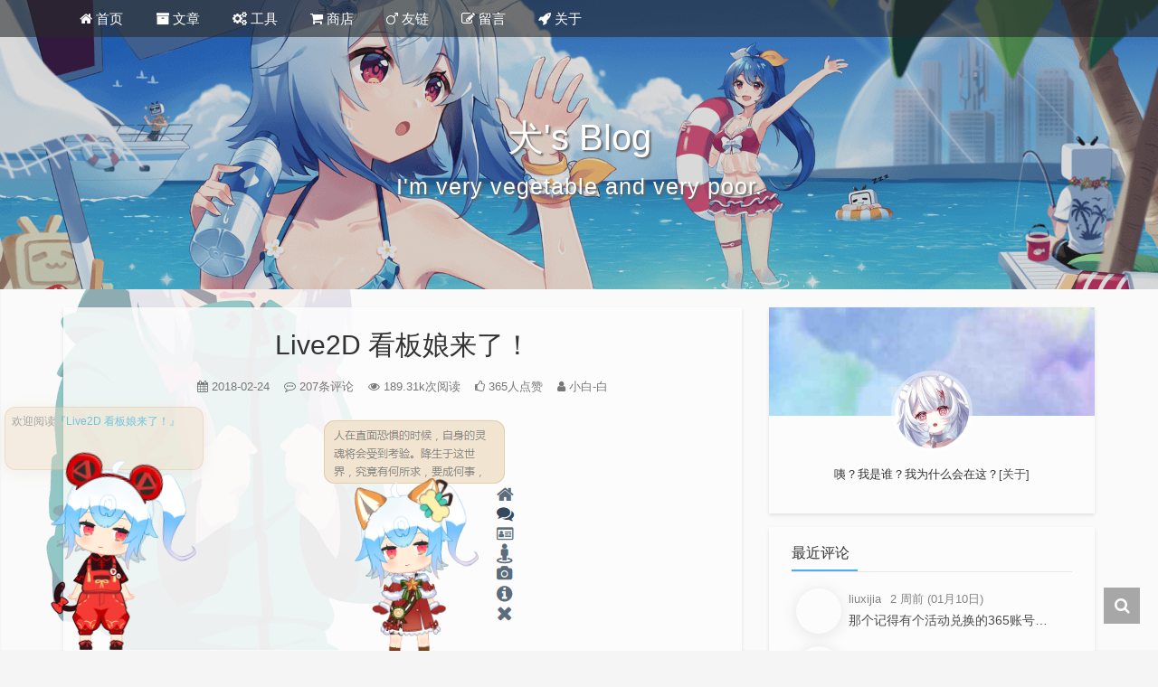

--- FILE ---
content_type: text/html; charset=UTF-8
request_url: https://moedog.org/946.html/comment-page-1
body_size: 15331
content:
<!DOCTYPE HTML>
<!--
     ____ _  __ __  __ __ __ ____
    /  _// |/ // / / // //_// __ \
   _/ / /    // /_/ // ,<  / /_/ /
  /___//_/|_/ \____//_/|_| \____/

-->
<html lang="zh-Hans">
  <head>
    <meta charset="UTF-8">
    <meta http-equiv="Cache-Control" content="no-transform">
    <meta http-equiv="Cache-Control" content="no-siteapp">
    <meta http-equiv="X-UA-Compatible" content="IE=edge">
    <meta name="viewport" content="width=device-width,initial-scale=1,maximum-scale=1">
    <meta name="format-detection" content="telphone=no,email=no">
    <meta name="keywords" content="Live2D 看板娘来了！犬&#039;s Blog,2233,JavaScript,jQuery,Live2D,Plugin,WordPress,原创,">
    <meta name="description" itemprop="description" content="没错，这是一篇水文（逃 :huaji13: 其实早想加了的，不过没有找到好模型，最近在萝莉霖那 PY 到了 2233 的模型，便开始动手了。 emmm 折腾过程我就不多说了，参考原文：jad 大佬的博客  修改 稍微不同的是呢，我这不是固定在左下角的，和以前用的 spig 一样，可以瞎**飘( :huaji15: 半身模型飘起来是不是很刺激？)。  随机 API 为了换装，写了个简陋的 API：https://moedog.org/ap">
    <meta property="og:title" content="Live2D 看板娘来了！ - 犬&#039;s Blog">
    <meta property="og:site_name" content="Live2D 看板娘来了！ - 犬&#039;s Blog">
    <meta property="og:type" content="website">
    <meta property="og:description" content="没错，这是一篇水文（逃 :huaji13: 其实早想加了的，不过没有找到好模型，最近在萝莉霖那 PY 到了 2233 的模型，便开始动手了。 emmm 折腾过程我就不多说了，参考原文：jad 大佬的博客  修改 稍微不同的是呢，我这不是固定在左下角的，和以前用的 spig 一样，可以瞎**飘( :huaji15: 半身模型飘起来是不是很刺激？)。  随机 API 为了换装，写了个简陋的 API：https://moedog.org/ap">
    <meta property="og:url" content="https://moedog.org/946.html">
    <meta name="twitter:title" content="Live2D 看板娘来了！ - 犬&#039;s Blog">
    <meta name="twitter:description" content="没错，这是一篇水文（逃 :huaji13: 其实早想加了的，不过没有找到好模型，最近在萝莉霖那 PY 到了 2233 的模型，便开始动手了。 emmm 折腾过程我就不多说了，参考原文：jad 大佬的博客  修改 稍微不同的是呢，我这不是固定在左下角的，和以前用的 spig 一样，可以瞎**飘( :huaji15: 半身模型飘起来是不是很刺激？)。  随机 API 为了换装，写了个简陋的 API：https://moedog.org/ap">
    <meta name="twitter:card" content="summary">
    <link rel="alternate" type="application/rss+xml" title="犬&#039;s Blog &raquo; Live2D 看板娘来了！ [Comments] &raquo; RSS 2.0" href="https://moedog.org/946.html/feed/" />
    <link rel="alternate" type="application/atom+xml" title="犬&#039;s Blog &raquo; Live2D 看板娘来了！ [Comments] &raquo; ATOM 1.0" href="https://moedog.org/946.html/atom/" />
    <link rel="icon" type="image/x-icon" href="https://moedog.org/favicon.ico">
    <title>Live2D 看板娘来了！ - 犬&#039;s Blog</title>
    <meta name='robots' content='max-image-preview:large' />
<style id='wp-img-auto-sizes-contain-inline-css' type='text/css'>
img:is([sizes=auto i],[sizes^="auto," i]){contain-intrinsic-size:3000px 1500px}
/*# sourceURL=wp-img-auto-sizes-contain-inline-css */
</style>
<style id='classic-theme-styles-inline-css' type='text/css'>
/*! This file is auto-generated */
.wp-block-button__link{color:#fff;background-color:#32373c;border-radius:9999px;box-shadow:none;text-decoration:none;padding:calc(.667em + 2px) calc(1.333em + 2px);font-size:1.125em}.wp-block-file__button{background:#32373c;color:#fff;text-decoration:none}
/*# sourceURL=/wp-includes/css/classic-themes.min.css */
</style>
<link rel='stylesheet' id='fontawe-css' href='https://moedog.org/wp-content/themes/Kratos-alpha/static/css/font-awesome.min.css?ver=4.7.0' type='text/css' media='all' />
<link rel='stylesheet' id='kratos-css' href='https://moedog.org/wp-content/themes/Kratos-alpha/static/css/kratos.min.css?ver=0.4.4' type='text/css' media='all' />
<link rel='shortlink' href='https://moedog.org/?p=946' />
<!-- Analytics by WP Statistics - https://wp-statistics.com -->
<script type="text/javascript" src="https://moedog.org/wp-content/themes/Kratos-alpha/static/js/jquery.min.js?ver=2.1.4" id="theme-jq-js"></script>
    <style>#offcanvas-menu{background:rgba(42,42,42,.9)}.affix{top:61px}.kratos-cover.kratos-cover_2{background-image:url(https://img.moedog.org/images/2019/08/21/site_head.png)}@media(max-width:768px){.kratos-cover.kratos-cover_2{background-image:url(https://img.moedog.org/images/2019/08/21/site_head_mobi.png)}}@media(min-width:768px){.pagination>li>a{background-color:rgba(255,255,255,.8)}.kratos-hentry,.navigation div,.comments-area .comment-list li,#kratos-widget-area .widget,.comment-respond{background-color:rgba(253,253,253,.85)!important}.comment-list .children li{background-color:rgba(255,253,232,.7)!important}body.custom-background{background-image:url(https://moedog.org/wp-content/themes/Kratos-alpha/static/images/index_image.png);background-size:cover;background-attachment:fixed}}    </style>
  <style id='global-styles-inline-css' type='text/css'>
:root{--wp--preset--aspect-ratio--square: 1;--wp--preset--aspect-ratio--4-3: 4/3;--wp--preset--aspect-ratio--3-4: 3/4;--wp--preset--aspect-ratio--3-2: 3/2;--wp--preset--aspect-ratio--2-3: 2/3;--wp--preset--aspect-ratio--16-9: 16/9;--wp--preset--aspect-ratio--9-16: 9/16;--wp--preset--color--black: #000000;--wp--preset--color--cyan-bluish-gray: #abb8c3;--wp--preset--color--white: #ffffff;--wp--preset--color--pale-pink: #f78da7;--wp--preset--color--vivid-red: #cf2e2e;--wp--preset--color--luminous-vivid-orange: #ff6900;--wp--preset--color--luminous-vivid-amber: #fcb900;--wp--preset--color--light-green-cyan: #7bdcb5;--wp--preset--color--vivid-green-cyan: #00d084;--wp--preset--color--pale-cyan-blue: #8ed1fc;--wp--preset--color--vivid-cyan-blue: #0693e3;--wp--preset--color--vivid-purple: #9b51e0;--wp--preset--gradient--vivid-cyan-blue-to-vivid-purple: linear-gradient(135deg,rgb(6,147,227) 0%,rgb(155,81,224) 100%);--wp--preset--gradient--light-green-cyan-to-vivid-green-cyan: linear-gradient(135deg,rgb(122,220,180) 0%,rgb(0,208,130) 100%);--wp--preset--gradient--luminous-vivid-amber-to-luminous-vivid-orange: linear-gradient(135deg,rgb(252,185,0) 0%,rgb(255,105,0) 100%);--wp--preset--gradient--luminous-vivid-orange-to-vivid-red: linear-gradient(135deg,rgb(255,105,0) 0%,rgb(207,46,46) 100%);--wp--preset--gradient--very-light-gray-to-cyan-bluish-gray: linear-gradient(135deg,rgb(238,238,238) 0%,rgb(169,184,195) 100%);--wp--preset--gradient--cool-to-warm-spectrum: linear-gradient(135deg,rgb(74,234,220) 0%,rgb(151,120,209) 20%,rgb(207,42,186) 40%,rgb(238,44,130) 60%,rgb(251,105,98) 80%,rgb(254,248,76) 100%);--wp--preset--gradient--blush-light-purple: linear-gradient(135deg,rgb(255,206,236) 0%,rgb(152,150,240) 100%);--wp--preset--gradient--blush-bordeaux: linear-gradient(135deg,rgb(254,205,165) 0%,rgb(254,45,45) 50%,rgb(107,0,62) 100%);--wp--preset--gradient--luminous-dusk: linear-gradient(135deg,rgb(255,203,112) 0%,rgb(199,81,192) 50%,rgb(65,88,208) 100%);--wp--preset--gradient--pale-ocean: linear-gradient(135deg,rgb(255,245,203) 0%,rgb(182,227,212) 50%,rgb(51,167,181) 100%);--wp--preset--gradient--electric-grass: linear-gradient(135deg,rgb(202,248,128) 0%,rgb(113,206,126) 100%);--wp--preset--gradient--midnight: linear-gradient(135deg,rgb(2,3,129) 0%,rgb(40,116,252) 100%);--wp--preset--font-size--small: 13px;--wp--preset--font-size--medium: 20px;--wp--preset--font-size--large: 36px;--wp--preset--font-size--x-large: 42px;--wp--preset--spacing--20: 0.44rem;--wp--preset--spacing--30: 0.67rem;--wp--preset--spacing--40: 1rem;--wp--preset--spacing--50: 1.5rem;--wp--preset--spacing--60: 2.25rem;--wp--preset--spacing--70: 3.38rem;--wp--preset--spacing--80: 5.06rem;--wp--preset--shadow--natural: 6px 6px 9px rgba(0, 0, 0, 0.2);--wp--preset--shadow--deep: 12px 12px 50px rgba(0, 0, 0, 0.4);--wp--preset--shadow--sharp: 6px 6px 0px rgba(0, 0, 0, 0.2);--wp--preset--shadow--outlined: 6px 6px 0px -3px rgb(255, 255, 255), 6px 6px rgb(0, 0, 0);--wp--preset--shadow--crisp: 6px 6px 0px rgb(0, 0, 0);}:where(.is-layout-flex){gap: 0.5em;}:where(.is-layout-grid){gap: 0.5em;}body .is-layout-flex{display: flex;}.is-layout-flex{flex-wrap: wrap;align-items: center;}.is-layout-flex > :is(*, div){margin: 0;}body .is-layout-grid{display: grid;}.is-layout-grid > :is(*, div){margin: 0;}:where(.wp-block-columns.is-layout-flex){gap: 2em;}:where(.wp-block-columns.is-layout-grid){gap: 2em;}:where(.wp-block-post-template.is-layout-flex){gap: 1.25em;}:where(.wp-block-post-template.is-layout-grid){gap: 1.25em;}.has-black-color{color: var(--wp--preset--color--black) !important;}.has-cyan-bluish-gray-color{color: var(--wp--preset--color--cyan-bluish-gray) !important;}.has-white-color{color: var(--wp--preset--color--white) !important;}.has-pale-pink-color{color: var(--wp--preset--color--pale-pink) !important;}.has-vivid-red-color{color: var(--wp--preset--color--vivid-red) !important;}.has-luminous-vivid-orange-color{color: var(--wp--preset--color--luminous-vivid-orange) !important;}.has-luminous-vivid-amber-color{color: var(--wp--preset--color--luminous-vivid-amber) !important;}.has-light-green-cyan-color{color: var(--wp--preset--color--light-green-cyan) !important;}.has-vivid-green-cyan-color{color: var(--wp--preset--color--vivid-green-cyan) !important;}.has-pale-cyan-blue-color{color: var(--wp--preset--color--pale-cyan-blue) !important;}.has-vivid-cyan-blue-color{color: var(--wp--preset--color--vivid-cyan-blue) !important;}.has-vivid-purple-color{color: var(--wp--preset--color--vivid-purple) !important;}.has-black-background-color{background-color: var(--wp--preset--color--black) !important;}.has-cyan-bluish-gray-background-color{background-color: var(--wp--preset--color--cyan-bluish-gray) !important;}.has-white-background-color{background-color: var(--wp--preset--color--white) !important;}.has-pale-pink-background-color{background-color: var(--wp--preset--color--pale-pink) !important;}.has-vivid-red-background-color{background-color: var(--wp--preset--color--vivid-red) !important;}.has-luminous-vivid-orange-background-color{background-color: var(--wp--preset--color--luminous-vivid-orange) !important;}.has-luminous-vivid-amber-background-color{background-color: var(--wp--preset--color--luminous-vivid-amber) !important;}.has-light-green-cyan-background-color{background-color: var(--wp--preset--color--light-green-cyan) !important;}.has-vivid-green-cyan-background-color{background-color: var(--wp--preset--color--vivid-green-cyan) !important;}.has-pale-cyan-blue-background-color{background-color: var(--wp--preset--color--pale-cyan-blue) !important;}.has-vivid-cyan-blue-background-color{background-color: var(--wp--preset--color--vivid-cyan-blue) !important;}.has-vivid-purple-background-color{background-color: var(--wp--preset--color--vivid-purple) !important;}.has-black-border-color{border-color: var(--wp--preset--color--black) !important;}.has-cyan-bluish-gray-border-color{border-color: var(--wp--preset--color--cyan-bluish-gray) !important;}.has-white-border-color{border-color: var(--wp--preset--color--white) !important;}.has-pale-pink-border-color{border-color: var(--wp--preset--color--pale-pink) !important;}.has-vivid-red-border-color{border-color: var(--wp--preset--color--vivid-red) !important;}.has-luminous-vivid-orange-border-color{border-color: var(--wp--preset--color--luminous-vivid-orange) !important;}.has-luminous-vivid-amber-border-color{border-color: var(--wp--preset--color--luminous-vivid-amber) !important;}.has-light-green-cyan-border-color{border-color: var(--wp--preset--color--light-green-cyan) !important;}.has-vivid-green-cyan-border-color{border-color: var(--wp--preset--color--vivid-green-cyan) !important;}.has-pale-cyan-blue-border-color{border-color: var(--wp--preset--color--pale-cyan-blue) !important;}.has-vivid-cyan-blue-border-color{border-color: var(--wp--preset--color--vivid-cyan-blue) !important;}.has-vivid-purple-border-color{border-color: var(--wp--preset--color--vivid-purple) !important;}.has-vivid-cyan-blue-to-vivid-purple-gradient-background{background: var(--wp--preset--gradient--vivid-cyan-blue-to-vivid-purple) !important;}.has-light-green-cyan-to-vivid-green-cyan-gradient-background{background: var(--wp--preset--gradient--light-green-cyan-to-vivid-green-cyan) !important;}.has-luminous-vivid-amber-to-luminous-vivid-orange-gradient-background{background: var(--wp--preset--gradient--luminous-vivid-amber-to-luminous-vivid-orange) !important;}.has-luminous-vivid-orange-to-vivid-red-gradient-background{background: var(--wp--preset--gradient--luminous-vivid-orange-to-vivid-red) !important;}.has-very-light-gray-to-cyan-bluish-gray-gradient-background{background: var(--wp--preset--gradient--very-light-gray-to-cyan-bluish-gray) !important;}.has-cool-to-warm-spectrum-gradient-background{background: var(--wp--preset--gradient--cool-to-warm-spectrum) !important;}.has-blush-light-purple-gradient-background{background: var(--wp--preset--gradient--blush-light-purple) !important;}.has-blush-bordeaux-gradient-background{background: var(--wp--preset--gradient--blush-bordeaux) !important;}.has-luminous-dusk-gradient-background{background: var(--wp--preset--gradient--luminous-dusk) !important;}.has-pale-ocean-gradient-background{background: var(--wp--preset--gradient--pale-ocean) !important;}.has-electric-grass-gradient-background{background: var(--wp--preset--gradient--electric-grass) !important;}.has-midnight-gradient-background{background: var(--wp--preset--gradient--midnight) !important;}.has-small-font-size{font-size: var(--wp--preset--font-size--small) !important;}.has-medium-font-size{font-size: var(--wp--preset--font-size--medium) !important;}.has-large-font-size{font-size: var(--wp--preset--font-size--large) !important;}.has-x-large-font-size{font-size: var(--wp--preset--font-size--x-large) !important;}
/*# sourceURL=global-styles-inline-css */
</style>
</head>
        <body class="custom-background">
        <div id="kratos-wrapper">
            <div id="kratos-page">
                <div id="kratos-header">
                                        <header id="kratos-header-section">
                        <div class="container">
                            <div class="nav-header">
                                                                <nav id="kratos-menu-wrap" class="menu-main-container"><ul id="kratos-primary-menu" class="sf-menu"><li><a href="https://moedog.org/"><i class="fa fa-home"></i> 首页</a></li>
<li><a><i class="fa fa-archive"></i> 文章</a>
<ul class="sub-menu">
	<li class="current-post-ancestor current-menu-parent"><a href="https://moedog.org/category/lab">实验室</a></li>
	<li><a href="https://moedog.org/category/tutorial">实用教程</a></li>
	<li><a href="https://moedog.org/category/syssof">系统&amp;软件</a></li>
	<li><a href="https://moedog.org/category/daily">日常杂谈</a></li>
	<li><a href="https://moedog.org/archives.html">文章归档</a></li>
</ul>
</li>
<li><a><i class="fa fa-cogs"></i> 工具</a>
<ul class="sub-menu">
	<li><a>公共 API</a>
	<ul class="sub-menu">
		<li><a target="_blank" href="https://api.moedog.org/">API</a></li>
		<li><a target="_blank" href="https://kms.loli.beer/">KMS 服务</a></li>
		<li><a target="_blank" href="https://moedog.org/tools/google/">Google</a></li>
		<li><a target="_blank" href="https://status.moedog.org/">服务状态</a></li>
	</ul>
</li>
	<li><a target="_blank" href="https://img.moedog.org/">图床</a></li>
	<li><a target="_blank" href="https://pan.loli.cab/">萝盘</a></li>
	<li><a target="_blank" href="https://outlook.com/?realm=moedog.org">域名邮箱</a></li>
	<li><a target="_blank" href="https://mso.moedog.org/">MSO 365</a></li>
	<li><a target="_blank" href="https://moedog.org/tools/mikutap/">Mikutap</a></li>
</ul>
</li>
<li><a target="_blank" href="https://shop.moedog.org/"><i class="fa fa-shopping-cart"></i> 商店</a></li>
<li><a href="https://moedog.org/friends.html"><i class="fa fa-mars"></i> 友链</a></li>
<li><a href="https://moedog.org/guestbook.html"><i class="fa fa-pencil-square-o"></i> 留言</a></li>
<li><a target="_blank" href="https://loli.beer/"><i class="fa fa-rocket"></i> 关于</a></li>
</ul></nav>                            </div>
                        </div>
                    </header>
                </div>
                                <div class="kratos-start kratos-hero-2">
                    <div class="kratos-overlay"></div>
                    <div class="kratos-cover kratos-cover_2 text-center">
                        <div class="desc desc2 animate-box">
                            <a href="https://moedog.org"><h2>犬's Blog</h2><br><span>I'm very vegetable and very poor.</span></a>
                        </div>
                    </div>
                </div>
                                <div id="kratos-blog-post" >    <div id="container" class="container">
        <div class="row">
        <section id="main" class='col-md-8'>
        <article>
        <div class="kratos-hentry kratos-post-inner clearfix">
            <header class="kratos-entry-header">
                <h1 class="kratos-entry-title text-center">Live2D 看板娘来了！</h1>
                <div class="kratos-post-meta text-center">
                    <span>
                    <i class="fa fa-calendar"></i> 2018-02-24                    <i class="fa fa-commenting-o"></i> 207条评论                    <i class="fa fa-eye"></i> 189.31k次阅读  
                    <span class="hd">
                    <i class="fa fa-thumbs-o-up"></i> 365人点赞                    <i class="fa fa-user"></i> 小白-白                    </span>
                    </span>
                </div>
            </header>
            <div class="kratos-post-content">
            <p><img decoding="async" class="aligncenter" src="https://img.moedog.org/images/2019/08/21/l2d33.png" alt="l2d33.png" border="0" /><br />
<del datetime="2018-02-25T04:42:59+00:00">没错，这是一篇水文（逃</del><br />
<img src="https://moedog.org/wp-content/themes/Kratos-alpha/static/images/smilies/huaji13.png" alt=":huaji13:" class="wp-smiley" style="height: 1em; max-height: 1em;" /> 其实早想加了的，不过没有找到好模型，最近在<a href="https://xiaolin.in/" target="_blank" rel="noopener noreferrer" rel="nofollow" >萝莉霖</a>那 PY 到了 2233 的模型，便开始动手了。<br />
emmm 折腾过程我就不多说了，参考原文：<a href="https://imjad.cn/archives/lab/add-dynamic-poster-girl-with-live2d-to-your-blog-02" target="_blank" rel="noopener noreferrer" rel="nofollow" ><em><span style="color: #0000ff;">jad 大佬的博客</span></em></a></p>
<h2 class="title-h2">修改</h2>
<p>稍微不同的是呢，我这不是固定在左下角的，和以前用的 spig 一样，可以瞎**飘( <img src="https://moedog.org/wp-content/themes/Kratos-alpha/static/images/smilies/huaji15.png" alt=":huaji15:" class="wp-smiley" style="height: 1em; max-height: 1em;" /> 半身模型飘起来是不是很刺激？)。</p>
<h2 class="title-h2">随机 API</h2>
<p>为了换装，写了个简陋的 API：<a href="https://moedog.org/api/live2d/?model=rand" target="_blank" rel="noopener noreferrer"><span style="color: #0000ff;">https://moedog.org/api/live2d/?model=rand</span></a> <img src="https://moedog.org/wp-content/themes/Kratos-alpha/static/images/smilies/huaji14.png" alt=":huaji14:" class="wp-smiley" style="height: 1em; max-height: 1em;" /> 大佬勿喷<br />
注意：此接口无法直接使用</p>
<h2 class="title-h2">WordPress 插件 (22&amp;33)</h2>
<p>WP大法好！<br />
为了加起来方便呢，将其制成了插件 (WordPress)，<del datetime="2018-02-26T05:50:01+00:00">不过这个插件<strong>只有</strong> 33 (一套衣服)，至于更多服装以及换装的实现，自己稍微琢磨下呗</del>~</p>
<p>另外呢，这个插件需要 jQuery 和 Font Awesome 的支持，如果你的主题没有这两个东西，<strong>请去插件设置页面启用一下</strong>。<br />
 <img src="https://moedog.org/wp-content/themes/Kratos-alpha/static/images/smilies/huaji8.png" alt=":huaji8:" class="wp-smiley" style="height: 1em; max-height: 1em;" /> 不同主题，适配可能不太一样，有些地方自己调整下，不是我的锅。。。</p>
<h4>下载地址：</h4>
<p>单 33 单服装版本：<br />
<a href="https://github.com/xb2016/33-live2d-wp" target="_blank" rel="noopener noreferrer" rel="nofollow" ><i class="fa fa-github"></i> https://github.com/xb2016/33-live2d-wp</a></p>
<p>2233 可换装版本：<br />
<a href="https://github.com/xb2016/poster-girl-l2d-2233" target="_blank" rel="noopener noreferrer" rel="nofollow" ><i class="fa fa-github"></i> https://github.com/xb2016/poster-girl-l2d-2233</a><br />
<a class="github-button" href="https://github.com/xb2016/poster-girl-l2d-2233" data-size="large" data-show-count="true" aria-label="Star xb2016/kratos on GitHub" target="_blank"  rel="nofollow" >Star</a> 老套路， <img src="https://moedog.org/wp-content/themes/Kratos-alpha/static/images/smilies/huaji22.png" alt=":huaji22:" class="wp-smiley" style="height: 1em; max-height: 1em;" /> 求star啊！<br />
<script async defer src="https://buttons.github.io/buttons.js"></script></p>
<h2 class="title-h2">22&amp;33 插件 Typecho 移植版 (感谢泽泽)</h2>
<p>原地址：<a href="https://qqdie.com/archives/l2d233.html" rel="noopener noreferrer" target="_blank" rel="nofollow" >https://qqdie.com/archives/l2d233.html</a></p>
<p><a href="https://pan.baidu.com/s/1QfV4-LsOb0zZd8pbdTw8PA" rel="noopener noreferrer" target="_blank" rel="nofollow" >https://pan.baidu.com/s/1QfV4-LsOb0zZd8pbdTw8PA</a></p>
<h2 class="title-h2">DaiDR 酱的 WordPress 插件 (Pio)</h2>
<p>原地址：<a href="https://daidr.me/archives/code-176.html" rel="noopener noreferrer" target="_blank" rel="nofollow" >https://daidr.me/archives/code-176.html</a></p>
<p><a href="https://pan.lanzou.com/i0s0gva" rel="noopener noreferrer" target="_blank" rel="nofollow" >https://pan.lanzou.com/i0s0gva</a></p>
<h2 class="title-h2">保罗酱的 Typecho 插件 (通用)</h2>
<p>原地址：<a href="https://paugram.com/coding/add-poster-girl-with-plugin.html" target="_blank" rel="noopener noreferrer" rel="nofollow" >https://paugram.com/coding/add-poster-girl-with-plugin.html</a></p>
<p><a href="https://github.com/Dreamer-Paul/Pio" target="_blank" rel="noopener noreferrer" rel="nofollow" ><i class="fa fa-github"></i> https://github.com/Dreamer-Paul/Pio</a></p>
<h2 class="title-h2">广树酱的 emlog 插件 (伊斯特瓦尔)</h2>
<p>原地址：<a href="https://www.wikimoe.com/?post=76" target="_blank" rel="noopener noreferrer" rel="nofollow" >https://www.wikimoe.com/?post=76</a></p>
<p><a href="https://gitee.com/eeg1412/Live2dHistoire" target="_blank" rel="noopener noreferrer" rel="nofollow" >https://gitee.com/eeg1412/Live2dHistoire</a></p>
<h2 class="title-h2">FGHRSH 酱的 Z-Blog PHP 插件 (Pio&amp;Tia)</h2>
<p>原地址：<a href="https://www.fghrsh.net/post/123.html" target="_blank" rel="noopener noreferrer" rel="nofollow" >https://www.fghrsh.net/post/123.html</a></p>
<p><a href="https://cdn-v2.fghrsh.net/blogcdn/2018/01/201801041447_706.zba" target="_blank" rel="noopener noreferrer" rel="nofollow" >https://cdn-v2.fghrsh.net/blogcdn/2018/01/201801041447_706.zba</a></p>
<p style="text-align: center;"><span style="font-size: 18pt;"><strong>WOC 这是要凑齐全家桶的节奏？</strong></span></p>
<h2 class="title-h2">参考</h2>
<p><a href="https://imjad.cn/archives/lab/add-dynamic-poster-girl-with-live2d-to-your-blog-01" target="_blank" rel="noopener noreferrer" rel="nofollow" >https://imjad.cn/archives/lab/add-dynamic-poster-girl-with-live2d-to-your-blog-01</a><br />
<a href="https://imjad.cn/archives/lab/add-dynamic-poster-girl-with-live2d-to-your-blog-02" target="_blank" rel="noopener noreferrer" rel="nofollow" >https://imjad.cn/archives/lab/add-dynamic-poster-girl-with-live2d-to-your-blog-02</a><br />
<a href="https://github.com/journey-ad/live2d_src" target="_blank" rel="noopener noreferrer" rel="nofollow" >https://github.com/journey-ad/live2d_src</a></p>
            </div>
                        <div class="kratos-copyright text-center clearfix">
                <h5>本作品采用 <a rel="license nofollow" target="_blank" href="http://creativecommons.org/licenses/by-sa/4.0/">知识共享署名-相同方式共享 4.0 国际许可协议</a> 进行许可</h5>
            </div>
                        <footer class="kratos-entry-footer clearfix">
                <div class="post-like-donate text-center clearfix" id="post-like-donate">
                <a href="javascript:;" class="Donate"><i class="fa fa-bitcoin"></i> 打赏</a>                   <a href="javascript:;" id="btn" data-action="love" data-id="946" class="Love"><i class="fa fa-thumbs-o-up"></i> 点赞</a>
                <a href="javascript:;" class="Share"><i class="fa fa-share-alt"></i> 分享</a><div class="share-wrap" style="display: none;">
    <div class="share-group">
        <a href="javascript:;" class="share-plain twitter" onclick="share('qq');" rel="nofollow">
            <div class="icon-wrap">
                <i class="fa fa-qq"></i>
            </div>
        </a>
        <a href="javascript:;" class="share-plain weixin" onclick="share('qzone');" rel="nofollow">
            <div class="icon-wrap">
                <i class="fa fa-star"></i>
            </div>
        </a>
        <a href="javascript:;" class="share-plain weibo" onclick="share('weibo');" rel="nofollow">
            <div class="icon-wrap">
                <i class="fa fa-weibo"></i>
            </div>
        </a>
        <a href="javascript:;" class="share-plain facebook style-plain" onclick="share('facebook');" rel="nofollow">
            <div class="icon-wrap">
                <i class="fa fa-facebook"></i>
            </div>
        </a>
        <a href="javascript:;" class="share-plain twitter style-plain" onclick="share('twitter');" rel="nofollow">
            <div class="icon-wrap">
                <i class="fa fa-twitter"></i>
            </div>
        </a>
        <a href="javascript:;" class="share-plain weixin pop style-plain" rel="nofollow">
            <div class="icon-wrap">
                <i class="fa fa-weixin"></i>
            </div>
            <div class="share-int">
                <div class="qrcode" data-url="https://moedog.org/946.html"></div>
                <p>打开微信“扫一扫”，打开网页后点击屏幕右上角分享按钮</p>
            </div>
        </a>
    </div>
    <script type="text/javascript">
    function share(obj){
        var qqShareURL="http://connect.qq.com/widget/shareqq/index.html?";
        var weiboShareURL="http://service.weibo.com/share/share.php?";
        var qzoneShareURL="https://sns.qzone.qq.com/cgi-bin/qzshare/cgi_qzshare_onekey?";
        var facebookShareURL="https://www.facebook.com/sharer/sharer.php?";
        var twitterShareURL="https://twitter.com/intent/tweet?";
        var host_url="https://moedog.org/946.html";
        var title='%E3%80%90Live2D%20%E7%9C%8B%E6%9D%BF%E5%A8%98%E6%9D%A5%E4%BA%86%EF%BC%81%E3%80%91';
        var qqtitle='%E3%80%90Live2D%20%E7%9C%8B%E6%9D%BF%E5%A8%98%E6%9D%A5%E4%BA%86%EF%BC%81%E3%80%91';
        var excerpt='%E6%B2%A1%E9%94%99%EF%BC%8C%E8%BF%99%E6%98%AF%E4%B8%80%E7%AF%87%E6%B0%B4%E6%96%87%EF%BC%88%E9%80%83%20%E5%85%B6%E5%AE%9E%E6%97%A9%E6%83%B3%E5%8A%A0%E4%BA%86%E7%9A%84%EF%BC%8C%E4%B8%8D%E8%BF%87%E6%B2%A1%E6%9C%89%E6%89%BE%E5%88%B0%E5%A5%BD%E6%A8%A1%E5%9E%8B%EF%BC%8C%E6%9C%80%E8%BF%91%E5%9C%A8%E8%90%9D%E8%8E%89%E9%9C%96%E9%82%A3%20PY%20%E5%88%B0%E4%BA%86%202233%20%E7%9A%84%E6%A8%A1%E5%9E%8B%EF%BC%8C%E4%BE%BF%E5%BC%80%E5%A7%8B%E5%8A%A8%E6%89%8B%E4%BA%86%E3%80%82%20emmm%20%E6%8A%98%E8%85%BE%E8%BF%87%E7%A8%8B%E6%88%91%E5%B0%B1%E4%B8%8D%E5%A4%9A%E8%AF%B4%E4%BA%86%EF%BC%8C%E5%8F%82%E8%80%83%E5%8E%9F%E6%96%87%EF%BC%9Ajad%20%E5%A4%A7%E4%BD%AC%E7%9A%84%E5%8D%9A%E5%AE%A2%20%E7%A8%8D%E5%BE%AE%E4%B8%8D%E5%90%8C%E7%9A%84%E6%98%AF%E5%91%A2%EF%BC%8C%E6%88%91%E8%BF%99%E4%B8%8D%E6%98%AF%E5%9B%BA%E5%AE%9A%E5%9C%A8%E5%B7%A6%E4%B8%8B%E8%A7%92%E7%9A%84%EF%BC%8C%E5%92%8C%E4%BB%A5%E5%89%8D%E7%94%A8%E7%9A%84%20spig%20%E4%B8%80%E6%A0%B7%EF%BC%8C%E5%8F%AF%E4%BB%A5%E7%9E%8E%2A%2A%E9%A3%98%28%20%E5%8D%8A%E8%BA%AB%E6%A8%A1%E5%9E%8B%E9%A3%98%E8%B5%B7%E6%9D%A5%E6%98%AF%E4%B8%8D%E6%98%AF%E5%BE%88%E5%88%BA%E6%BF%80%EF%BC%9F%29%E3%80%82%20%E4%B8%BA%E4%BA%86%E6%8D%A2%E8%A3%85%EF%BC%8C%E5%86%99%E4%BA%86%E4%B8%AA%E7%AE%80%E9%99%8B%E7%9A%84%20API%EF%BC%9Ahtt%E2%80%A6%E2%80%A6';
        var wbexcerpt='%E6%B2%A1%E9%94%99%EF%BC%8C%E8%BF%99%E6%98%AF%E4%B8%80%E7%AF%87%E6%B0%B4%E6%96%87%EF%BC%88%E9%80%83%20%E5%85%B6%E5%AE%9E%E6%97%A9%E6%83%B3%E5%8A%A0%E4%BA%86%E7%9A%84%EF%BC%8C%E4%B8%8D%E8%BF%87%E6%B2%A1%E6%9C%89%E6%89%BE%E5%88%B0%E5%A5%BD%E6%A8%A1%E5%9E%8B%EF%BC%8C%E6%9C%80%E8%BF%91%E5%9C%A8%E8%90%9D%E8%8E%89%E9%9C%96%E9%82%A3%20PY%20%E5%88%B0%E4%BA%86%202233%20%E7%9A%84%E6%A8%A1%E5%9E%8B%EF%BC%8C%E4%BE%BF%E5%BC%80%E5%A7%8B%E5%8A%A8%E6%89%8B%E4%BA%86%E3%80%82%20emmm%20%E6%8A%98%E8%85%BE%E8%BF%87%E7%A8%8B%E6%88%91%E5%B0%B1%E4%B8%8D%E5%A4%9A%E8%AF%B4%E4%BA%86%EF%BC%8C%E5%8F%82%E8%80%83%E5%8E%9F%E6%96%87%EF%BC%9Ajad%20%E5%A4%A7%E4%BD%AC%E7%9A%84%E5%8D%9A%E5%AE%A2%20%E7%A8%8D%E5%BE%AE%E4%B8%8D%E5%90%8C%E7%9A%84%E6%98%AF%E5%91%A2%EF%BC%8C%E6%88%91%E8%BF%99%E4%B8%8D%E6%98%AF%E5%9B%BA%E5%AE%9A%E5%9C%A8%E5%B7%A6%E4%B8%8B%E8%A7%92%E7%9A%84%EF%BC%8C%E5%92%8C%E4%BB%A5%E5%89%8D%E7%94%A8%E7%9A%84%20spig%20%E4%B8%80%E6%A0%B7%EF%BC%8C%E5%8F%AF%E4%BB%A5%E7%9E%8E%2A%2A%E9%A3%98%28%20%E5%8D%8A%E8%BA%AB%E6%A8%A1%E5%9E%8B%E9%A3%98%E8%B5%B7%E6%9D%A5%E6%98%AF%E4%B8%8D%E6%98%AF%E5%BE%88%E5%88%BA%E6%BF%80%EF%BC%9F%29%E3%80%82%20%E4%B8%BA%E4%BA%86%E6%8D%A2%E8%A3%85%EF%BC%8C%E5%86%99%E4%BA%86%E4%B8%AA%E7%AE%80%E9%99%8B%E7%9A%84%20API%EF%BC%9Ahtt%E2%80%A6%E2%80%A6';
        var pic="https://img.moedog.org/images/2019/08/21/l2d33.png";
        var _URL;
        if(obj=="qq"){
            _URL=qqShareURL+"url="+host_url+"&title="+qqtitle+"&pics="+pic+"&desc=&summary="+excerpt+"&site=vtrois";
        }else if(obj=="weibo"){
            _URL=weiboShareURL+"url="+host_url+"&title="+title+wbexcerpt+"&pic="+pic;
        }else if(obj=="qzone"){
            _URL=qzoneShareURL+"url="+host_url+"&title="+qqtitle+"&pics="+pic+"&desc=&summary="+excerpt+"&site=vtrois";
        }else if(obj=="facebook"){
             _URL=facebookShareURL+"u="+host_url;
        }else if(obj=="twitter"){
             _URL=twitterShareURL+"text="+title+excerpt+"&url="+host_url;
        }
        window.open(_URL);
    }
    </script>
</div>                </div>
                <div class="footer-tag clearfix">
                    <div class="pull-left">
                    <i class="fa fa-tags"></i>
                    <a href="https://moedog.org/tag/2233" rel="tag">2233</a> <a href="https://moedog.org/tag/javascript" rel="tag">JavaScript</a> <a href="https://moedog.org/tag/jquery" rel="tag">jQuery</a> <a href="https://moedog.org/tag/live2d" rel="tag">Live2D</a> <a href="https://moedog.org/tag/plugin" rel="tag">Plugin</a> <a href="https://moedog.org/tag/wordpress" rel="tag">WordPress</a>                    </div>
                    <div class="pull-date">
                    <span>最后编辑：2019-08-21</span>
                    </div>
                </div>
            </footer>
        </div>
        <nav class="navigation post-navigation clearfix" role="navigation">
                        <div class="nav-previous clearfix">
                <a title="二次元向 WP 主题: Kratos-pjax" href="https://moedog.org/787.html">&lt; 上一篇</a>
            </div>
                        <div class="nav-next">
                <a title="Win10 开始菜单自动重置问题" href="https://moedog.org/1005.html">下一篇 &gt;</a>
            </div>
                    </nav>
        <div id="comments" class="comments-area">
    <ol class="comment-list">
            		<li class="comment even thread-even depth-1 parent" id="comment-1009">
				<div id="div-comment-1009" class="comment-body">
				<div class="comment-author vcard">
			<img alt='' src='https://gravatar.webp.se/avatar/8fc8f9f830bb808e24978f8543a6585be3479389f49d2f269677c87843d44d49?s=50&#038;d=mm&#038;r=g' srcset='https://gravatar.webp.se/avatar/8fc8f9f830bb808e24978f8543a6585be3479389f49d2f269677c87843d44d49?s=100&#038;d=mm&#038;r=g 2x' class='avatar avatar-50 photo' height='50' width='50' decoding='async'/>			<cite class="fn"><a href="https://paugram.com" target="_blank" rel="nofollow">保罗</a></cite><span class="says">说道：</span>		</div>
		
		<div class="comment-meta commentmetadata">
			<a href="https://moedog.org/946.html/comment-page-1#comment-1009">2018-02-24 23:11</a>		</div>

		<p>发现你的 API 不支持跨域使用啊，是不是不打算对外？ <img src="https://moedog.org/wp-content/themes/Kratos-alpha/static/images/smilies/pen.png" alt=":pen:" class="wp-smiley" style="height: 1em; max-height: 1em;" /></p>

		
				</div>
				<ol class="children">
		<li class="comment byuser comment-author-xb2016 bypostauthor odd alt depth-2" id="comment-1010">
				<div id="div-comment-1010" class="comment-body">
				<div class="comment-author vcard">
			<img alt='' src='https://gravatar.webp.se/avatar/41d7796c249de1ded9d504e0ffc75e2b39e282025a596149c75efcdcf2cc6bea?s=50&#038;d=mm&#038;r=g' srcset='https://gravatar.webp.se/avatar/41d7796c249de1ded9d504e0ffc75e2b39e282025a596149c75efcdcf2cc6bea?s=100&#038;d=mm&#038;r=g 2x' class='avatar avatar-50 photo' height='50' width='50' decoding='async'/>			<cite class="fn"><a href="https://www.fczbl.vip" target="_blank" rel="nofollow">小白-白</a></cite><span class="says">说道：</span>		</div>
		
		<div class="comment-meta commentmetadata">
			<a href="https://moedog.org/946.html/comment-page-1#comment-1010">2018-02-24 23:16</a>		</div>

		<p>允许跨域的啊</p>

		
				</div>
				</li><!-- #comment-## -->
		<li class="comment byuser comment-author-xb2016 bypostauthor even depth-2" id="comment-1011">
				<div id="div-comment-1011" class="comment-body">
				<div class="comment-author vcard">
			<img alt='' src='https://gravatar.webp.se/avatar/41d7796c249de1ded9d504e0ffc75e2b39e282025a596149c75efcdcf2cc6bea?s=50&#038;d=mm&#038;r=g' srcset='https://gravatar.webp.se/avatar/41d7796c249de1ded9d504e0ffc75e2b39e282025a596149c75efcdcf2cc6bea?s=100&#038;d=mm&#038;r=g 2x' class='avatar avatar-50 photo' height='50' width='50' decoding='async'/>			<cite class="fn"><a href="https://www.fczbl.vip" target="_blank" rel="nofollow">小白-白</a></cite><span class="says">说道：</span>		</div>
		
		<div class="comment-meta commentmetadata">
			<a href="https://moedog.org/946.html/comment-page-1#comment-1011">2018-02-24 23:22</a>		</div>

		<p><img src="https://moedog.org/wp-content/themes/Kratos-alpha/static/images/smilies/yinxian.png" alt=":yinxian:" class="wp-smiley" style="height: 1em; max-height: 1em;" /> 不对 是被拦截了</p>

		
				</div>
				</li><!-- #comment-## -->
</ol><!-- .children -->
</li><!-- #comment-## -->
		<li class="comment odd alt thread-odd thread-alt depth-1 parent" id="comment-1015">
				<div id="div-comment-1015" class="comment-body">
				<div class="comment-author vcard">
			<img alt='' src='https://gravatar.webp.se/avatar/95ac0fe2e8887723143ffe646e23291ad25724f5f84b9f99000a4d1b9f8adcf3?s=50&#038;d=mm&#038;r=g' srcset='https://gravatar.webp.se/avatar/95ac0fe2e8887723143ffe646e23291ad25724f5f84b9f99000a4d1b9f8adcf3?s=100&#038;d=mm&#038;r=g 2x' class='avatar avatar-50 photo' height='50' width='50' loading='lazy' decoding='async'/>			<cite class="fn"><a href="http://www.wikimoe.com" target="_blank" rel="nofollow">广树</a></cite><span class="says">说道：</span>		</div>
		
		<div class="comment-meta commentmetadata">
			<a href="https://moedog.org/946.html/comment-page-1#comment-1015">2018-02-26 19:57</a>		</div>

		<p>我的是emlog插件版，你是wordpress插件版，还有文中提到的保罗typecho，感觉都要齐了 <img src="https://moedog.org/wp-content/themes/Kratos-alpha/static/images/smilies/heixian.png" alt=":heixian:" class="wp-smiley" style="height: 1em; max-height: 1em;" /></p>

		
				</div>
				<ol class="children">
		<li class="comment byuser comment-author-xb2016 bypostauthor even depth-2 parent" id="comment-1017">
				<div id="div-comment-1017" class="comment-body">
				<div class="comment-author vcard">
			<img alt='' src='https://gravatar.webp.se/avatar/41d7796c249de1ded9d504e0ffc75e2b39e282025a596149c75efcdcf2cc6bea?s=50&#038;d=mm&#038;r=g' srcset='https://gravatar.webp.se/avatar/41d7796c249de1ded9d504e0ffc75e2b39e282025a596149c75efcdcf2cc6bea?s=100&#038;d=mm&#038;r=g 2x' class='avatar avatar-50 photo' height='50' width='50' loading='lazy' decoding='async'/>			<cite class="fn"><a href="https://www.fczbl.vip" target="_blank" rel="nofollow">小白-白</a></cite><span class="says">说道：</span>		</div>
		
		<div class="comment-meta commentmetadata">
			<a href="https://moedog.org/946.html/comment-page-1#comment-1017">2018-02-26 20:15</a>		</div>

		<p><img src="https://moedog.org/wp-content/themes/Kratos-alpha/static/images/smilies/huaji9.png" alt=":huaji9:" class="wp-smiley" style="height: 1em; max-height: 1em;" /> 加上了 继续凑</p>

		
				</div>
				<ol class="children">
		<li class="comment odd alt depth-3 parent" id="comment-1019">
				<div id="div-comment-1019" class="comment-body">
				<div class="comment-author vcard">
			<img alt='' src='https://gravatar.webp.se/avatar/95ac0fe2e8887723143ffe646e23291ad25724f5f84b9f99000a4d1b9f8adcf3?s=50&#038;d=mm&#038;r=g' srcset='https://gravatar.webp.se/avatar/95ac0fe2e8887723143ffe646e23291ad25724f5f84b9f99000a4d1b9f8adcf3?s=100&#038;d=mm&#038;r=g 2x' class='avatar avatar-50 photo' height='50' width='50' loading='lazy' decoding='async'/>			<cite class="fn"><a href="http://www.wikimoe.com/" target="_blank" rel="nofollow">广树</a></cite><span class="says">说道：</span>		</div>
		
		<div class="comment-meta commentmetadata">
			<a href="https://moedog.org/946.html/comment-page-1#comment-1019">2018-02-27 14:08</a>		</div>

		<p>你有没有觉得我的名字打错了呀？</p>

		
				</div>
				<ol class="children">
		<li class="comment byuser comment-author-xb2016 bypostauthor even depth-4" id="comment-1020">
				<div id="div-comment-1020" class="comment-body">
				<div class="comment-author vcard">
			<img alt='' src='https://gravatar.webp.se/avatar/41d7796c249de1ded9d504e0ffc75e2b39e282025a596149c75efcdcf2cc6bea?s=50&#038;d=mm&#038;r=g' srcset='https://gravatar.webp.se/avatar/41d7796c249de1ded9d504e0ffc75e2b39e282025a596149c75efcdcf2cc6bea?s=100&#038;d=mm&#038;r=g 2x' class='avatar avatar-50 photo' height='50' width='50' loading='lazy' decoding='async'/>			<cite class="fn"><a href="https://www.fczbl.vip" target="_blank" rel="nofollow">小白-白</a></cite><span class="says">说道：</span>		</div>
		
		<div class="comment-meta commentmetadata">
			<a href="https://moedog.org/946.html/comment-page-1#comment-1020">2018-02-27 14:09</a>		</div>

		<p><img src="https://moedog.org/wp-content/themes/Kratos-alpha/static/images/smilies/huaji11.png" alt=":huaji11:" class="wp-smiley" style="height: 1em; max-height: 1em;" /> 手抖...抱歉</p>

		
				</div>
				</li><!-- #comment-## -->
</ol><!-- .children -->
</li><!-- #comment-## -->
</ol><!-- .children -->
</li><!-- #comment-## -->
		<li class="comment odd alt depth-2 parent" id="comment-1022">
				<div id="div-comment-1022" class="comment-body">
				<div class="comment-author vcard">
			<img alt='' src='https://gravatar.webp.se/avatar/49e31ea7e9e4e1796ce2765e2214f13ab2bf4c50adbf82b8814c8e34bbc9aa5b?s=50&#038;d=mm&#038;r=g' srcset='https://gravatar.webp.se/avatar/49e31ea7e9e4e1796ce2765e2214f13ab2bf4c50adbf82b8814c8e34bbc9aa5b?s=100&#038;d=mm&#038;r=g 2x' class='avatar avatar-50 photo' height='50' width='50' loading='lazy' decoding='async'/>			<cite class="fn"><a href="https://www.fghrsh.net" target="_blank" rel="nofollow">FGHRSH</a></cite><span class="says">说道：</span>		</div>
		
		<div class="comment-meta commentmetadata">
			<a href="https://moedog.org/946.html/comment-page-1#comment-1022">2018-02-27 21:33</a>		</div>

		<p><img src="https://moedog.org/wp-content/themes/Kratos-alpha/static/images/smilies/huaji5.gif" alt=":huaji5:" class="wp-smiley" style="height: 1em; max-height: 1em;" />  <a href="https://www.fghrsh.net/post/123.html" rel="nofollow ugc">https://www.fghrsh.net/post/123.html</a> Z-BlogPHP 版</p>

		
				</div>
				<ol class="children">
		<li class="comment byuser comment-author-xb2016 bypostauthor even depth-3" id="comment-1023">
				<div id="div-comment-1023" class="comment-body">
				<div class="comment-author vcard">
			<img alt='' src='https://gravatar.webp.se/avatar/41d7796c249de1ded9d504e0ffc75e2b39e282025a596149c75efcdcf2cc6bea?s=50&#038;d=mm&#038;r=g' srcset='https://gravatar.webp.se/avatar/41d7796c249de1ded9d504e0ffc75e2b39e282025a596149c75efcdcf2cc6bea?s=100&#038;d=mm&#038;r=g 2x' class='avatar avatar-50 photo' height='50' width='50' loading='lazy' decoding='async'/>			<cite class="fn"><a href="https://www.fczbl.vip" target="_blank" rel="nofollow">小白-白</a></cite><span class="says">说道：</span>		</div>
		
		<div class="comment-meta commentmetadata">
			<a href="https://moedog.org/946.html/comment-page-1#comment-1023">2018-02-27 21:46</a>		</div>

		<p><img src="https://moedog.org/wp-content/themes/Kratos-alpha/static/images/smilies/meng.png" alt=":meng:" class="wp-smiley" style="height: 1em; max-height: 1em;" /> 老铁稳</p>

		
				</div>
				</li><!-- #comment-## -->
		<li class="comment odd alt depth-3 parent" id="comment-1024">
				<div id="div-comment-1024" class="comment-body">
				<div class="comment-author vcard">
			<img alt='' src='https://gravatar.webp.se/avatar/ca34b366a726c5351a910f6e17ae0292cb4e9a4733f5faf97b39b86e3191e2d9?s=50&#038;d=mm&#038;r=g' srcset='https://gravatar.webp.se/avatar/ca34b366a726c5351a910f6e17ae0292cb4e9a4733f5faf97b39b86e3191e2d9?s=100&#038;d=mm&#038;r=g 2x' class='avatar avatar-50 photo' height='50' width='50' loading='lazy' decoding='async'/>			<cite class="fn"><a href="http://myloveru.cn" target="_blank" rel="nofollow">北海</a></cite><span class="says">说道：</span>		</div>
		
		<div class="comment-meta commentmetadata">
			<a href="https://moedog.org/946.html/comment-page-1#comment-1024">2018-02-27 21:54</a>		</div>

		<p>说好的出插件意义不大 骗人qaq</p>

		
				</div>
				<ol class="children">
		<li class="comment even depth-4" id="comment-1025">
				<div id="div-comment-1025" class="comment-body">
				<div class="comment-author vcard">
			<img alt='' src='https://gravatar.webp.se/avatar/49e31ea7e9e4e1796ce2765e2214f13ab2bf4c50adbf82b8814c8e34bbc9aa5b?s=50&#038;d=mm&#038;r=g' srcset='https://gravatar.webp.se/avatar/49e31ea7e9e4e1796ce2765e2214f13ab2bf4c50adbf82b8814c8e34bbc9aa5b?s=100&#038;d=mm&#038;r=g 2x' class='avatar avatar-50 photo' height='50' width='50' loading='lazy' decoding='async'/>			<cite class="fn"><a href="https://www.fghrsh.net" target="_blank" rel="nofollow">FGHRSH</a></cite><span class="says">说道：</span>		</div>
		
		<div class="comment-meta commentmetadata">
			<a href="https://moedog.org/946.html/comment-page-1#comment-1025">2018-02-27 22:00</a>		</div>

		<p><img src="https://moedog.org/wp-content/themes/Kratos-alpha/static/images/smilies/huaji11.png" alt=":huaji11:" class="wp-smiley" style="height: 1em; max-height: 1em;" />  主要是，该折腾的还是要折腾... （修改提示语</p>

		
				</div>
				</li><!-- #comment-## -->
</ol><!-- .children -->
</li><!-- #comment-## -->
		<li class="comment byuser comment-author-xb2016 bypostauthor odd alt depth-3" id="comment-1026">
				<div id="div-comment-1026" class="comment-body">
				<div class="comment-author vcard">
			<img alt='' src='https://gravatar.webp.se/avatar/41d7796c249de1ded9d504e0ffc75e2b39e282025a596149c75efcdcf2cc6bea?s=50&#038;d=mm&#038;r=g' srcset='https://gravatar.webp.se/avatar/41d7796c249de1ded9d504e0ffc75e2b39e282025a596149c75efcdcf2cc6bea?s=100&#038;d=mm&#038;r=g 2x' class='avatar avatar-50 photo' height='50' width='50' loading='lazy' decoding='async'/>			<cite class="fn"><a href="https://www.fczbl.vip" target="_blank" rel="nofollow">小白-白</a></cite><span class="says">说道：</span>		</div>
		
		<div class="comment-meta commentmetadata">
			<a href="https://moedog.org/946.html/comment-page-1#comment-1026">2018-02-27 22:50</a>		</div>

		<p><img src="https://moedog.org/wp-content/themes/Kratos-alpha/static/images/smilies/huaji17.png" alt=":huaji17:" class="wp-smiley" style="height: 1em; max-height: 1em;" /> 这或许就是大佬吧</p>

		
				</div>
				</li><!-- #comment-## -->
</ol><!-- .children -->
</li><!-- #comment-## -->
</ol><!-- .children -->
</li><!-- #comment-## -->
		<li class="comment even thread-even depth-1 parent" id="comment-1040">
				<div id="div-comment-1040" class="comment-body">
				<div class="comment-author vcard">
			<img alt='' src='https://gravatar.webp.se/avatar/d7f41caf7f95da52a237fb679d1888c351a2d2740cdccd15eac37e3dac4c55c0?s=50&#038;d=mm&#038;r=g' srcset='https://gravatar.webp.se/avatar/d7f41caf7f95da52a237fb679d1888c351a2d2740cdccd15eac37e3dac4c55c0?s=100&#038;d=mm&#038;r=g 2x' class='avatar avatar-50 photo' height='50' width='50' loading='lazy' decoding='async'/>			<cite class="fn"><a href="http://qqdie.com" target="_blank" rel="nofollow">泽泽</a></cite><span class="says">说道：</span>		</div>
		
		<div class="comment-meta commentmetadata">
			<a href="https://moedog.org/946.html/comment-page-1#comment-1040">2018-03-01 11:08</a>		</div>

		<p>typecho的我根据你的github的版本进行了1：1移植 <img src="https://moedog.org/wp-content/themes/Kratos-alpha/static/images/smilies/yi.png" alt=":yi:" class="wp-smiley" style="height: 1em; max-height: 1em;" /></p>

		
				</div>
				<ol class="children">
		<li class="comment byuser comment-author-xb2016 bypostauthor odd alt depth-2 parent" id="comment-1041">
				<div id="div-comment-1041" class="comment-body">
				<div class="comment-author vcard">
			<img alt='' src='https://gravatar.webp.se/avatar/41d7796c249de1ded9d504e0ffc75e2b39e282025a596149c75efcdcf2cc6bea?s=50&#038;d=mm&#038;r=g' srcset='https://gravatar.webp.se/avatar/41d7796c249de1ded9d504e0ffc75e2b39e282025a596149c75efcdcf2cc6bea?s=100&#038;d=mm&#038;r=g 2x' class='avatar avatar-50 photo' height='50' width='50' loading='lazy' decoding='async'/>			<cite class="fn"><a href="https://www.fczbl.vip" target="_blank" rel="nofollow">小白-白</a></cite><span class="says">说道：</span>		</div>
		
		<div class="comment-meta commentmetadata">
			<a href="https://moedog.org/946.html/comment-page-1#comment-1041">2018-03-01 11:09</a>		</div>

		<p>来波地址</p>

		
				</div>
				<ol class="children">
		<li class="comment even depth-3 parent" id="comment-1042">
				<div id="div-comment-1042" class="comment-body">
				<div class="comment-author vcard">
			<img alt='' src='https://gravatar.webp.se/avatar/d7f41caf7f95da52a237fb679d1888c351a2d2740cdccd15eac37e3dac4c55c0?s=50&#038;d=mm&#038;r=g' srcset='https://gravatar.webp.se/avatar/d7f41caf7f95da52a237fb679d1888c351a2d2740cdccd15eac37e3dac4c55c0?s=100&#038;d=mm&#038;r=g 2x' class='avatar avatar-50 photo' height='50' width='50' loading='lazy' decoding='async'/>			<cite class="fn"><a href="http://qqdie.com" target="_blank" rel="nofollow">泽泽</a></cite><span class="says">说道：</span>		</div>
		
		<div class="comment-meta commentmetadata">
			<a href="https://moedog.org/946.html/comment-page-1#comment-1042">2018-03-01 11:10</a>		</div>

		<p><a href="https://qqdie.com/archives/l2d233.html" rel="nofollow ugc">https://qqdie.com/archives/l2d233.html</a><br />
临时测试地址http://beta.qqdie.com/</p>

		
				</div>
				<ol class="children">
		<li class="comment byuser comment-author-xb2016 bypostauthor odd alt depth-4" id="comment-1043">
				<div id="div-comment-1043" class="comment-body">
				<div class="comment-author vcard">
			<img alt='' src='https://gravatar.webp.se/avatar/41d7796c249de1ded9d504e0ffc75e2b39e282025a596149c75efcdcf2cc6bea?s=50&#038;d=mm&#038;r=g' srcset='https://gravatar.webp.se/avatar/41d7796c249de1ded9d504e0ffc75e2b39e282025a596149c75efcdcf2cc6bea?s=100&#038;d=mm&#038;r=g 2x' class='avatar avatar-50 photo' height='50' width='50' loading='lazy' decoding='async'/>			<cite class="fn"><a href="https://www.fczbl.vip" target="_blank" rel="nofollow">小白-白</a></cite><span class="says">说道：</span>		</div>
		
		<div class="comment-meta commentmetadata">
			<a href="https://moedog.org/946.html/comment-page-1#comment-1043">2018-03-01 11:13</a>		</div>

		<p>OK</p>

		
				</div>
				</li><!-- #comment-## -->
</ol><!-- .children -->
</li><!-- #comment-## -->
</ol><!-- .children -->
</li><!-- #comment-## -->
</ol><!-- .children -->
</li><!-- #comment-## -->
		<li class="comment even thread-odd thread-alt depth-1" id="comment-1052">
				<div id="div-comment-1052" class="comment-body">
				<div class="comment-author vcard">
			<img alt='' src='https://gravatar.webp.se/avatar/a071b92dcd408cbabaac1a3fe0c55252e2e56e38a3f38cfcf0f22ae84e61ba94?s=50&#038;d=mm&#038;r=g' srcset='https://gravatar.webp.se/avatar/a071b92dcd408cbabaac1a3fe0c55252e2e56e38a3f38cfcf0f22ae84e61ba94?s=100&#038;d=mm&#038;r=g 2x' class='avatar avatar-50 photo' height='50' width='50' loading='lazy' decoding='async'/>			<cite class="fn"><a href="https://true-me.com/" target="_blank" rel="nofollow">True</a></cite><span class="says">说道：</span>		</div>
		
		<div class="comment-meta commentmetadata">
			<a href="https://moedog.org/946.html/comment-page-1#comment-1052">2018-03-01 19:11</a>		</div>

		<p><img src="https://moedog.org/wp-content/themes/Kratos-alpha/static/images/smilies/zhenbang.png" alt=":zhenbang:" class="wp-smiley" style="height: 1em; max-height: 1em;" /> 厉害。。。。</p>

		
				</div>
				</li><!-- #comment-## -->
		<li class="comment odd alt thread-even depth-1 parent" id="comment-1089">
				<div id="div-comment-1089" class="comment-body">
				<div class="comment-author vcard">
			<img alt='' src='https://gravatar.webp.se/avatar/aa552cb333de9e374cf0554f6285a34faf33578f29e2dced81cfd1aa6a4e44c7?s=50&#038;d=mm&#038;r=g' srcset='https://gravatar.webp.se/avatar/aa552cb333de9e374cf0554f6285a34faf33578f29e2dced81cfd1aa6a4e44c7?s=100&#038;d=mm&#038;r=g 2x' class='avatar avatar-50 photo' height='50' width='50' loading='lazy' decoding='async'/>			<cite class="fn"><a href="https://xeonphi.cn" target="_blank" rel="nofollow">Hcreak</a></cite><span class="says">说道：</span>		</div>
		
		<div class="comment-meta commentmetadata">
			<a href="https://moedog.org/946.html/comment-page-1#comment-1089">2018-03-08 12:22</a>		</div>

		<p>2333 全家桶 ありがとうございます</p>

		
				</div>
				<ol class="children">
		<li class="comment even depth-2 parent" id="comment-1092">
				<div id="div-comment-1092" class="comment-body">
				<div class="comment-author vcard">
			<img alt='' src='https://gravatar.webp.se/avatar/aa552cb333de9e374cf0554f6285a34faf33578f29e2dced81cfd1aa6a4e44c7?s=50&#038;d=mm&#038;r=g' srcset='https://gravatar.webp.se/avatar/aa552cb333de9e374cf0554f6285a34faf33578f29e2dced81cfd1aa6a4e44c7?s=100&#038;d=mm&#038;r=g 2x' class='avatar avatar-50 photo' height='50' width='50' loading='lazy' decoding='async'/>			<cite class="fn"><a href="http://xeonphi.cn" target="_blank" rel="nofollow">Hcreak</a></cite><span class="says">说道：</span>		</div>
		
		<div class="comment-meta commentmetadata">
			<a href="https://moedog.org/946.html/comment-page-1#comment-1092">2018-03-08 20:36</a>		</div>

		<p>Bug: 看板娘的照相 Edge和IE11都挂了 应该是微软的锅。。。 <img src="https://moedog.org/wp-content/themes/Kratos-alpha/static/images/smilies/huaji.png" alt=":huaji:" class="wp-smiley" style="height: 1em; max-height: 1em;" /></p>

		
				</div>
				<ol class="children">
		<li class="comment byuser comment-author-xb2016 bypostauthor odd alt depth-3" id="comment-1093">
				<div id="div-comment-1093" class="comment-body">
				<div class="comment-author vcard">
			<img alt='' src='https://gravatar.webp.se/avatar/41d7796c249de1ded9d504e0ffc75e2b39e282025a596149c75efcdcf2cc6bea?s=50&#038;d=mm&#038;r=g' srcset='https://gravatar.webp.se/avatar/41d7796c249de1ded9d504e0ffc75e2b39e282025a596149c75efcdcf2cc6bea?s=100&#038;d=mm&#038;r=g 2x' class='avatar avatar-50 photo' height='50' width='50' loading='lazy' decoding='async'/>			<cite class="fn"><a href="https://www.fczbl.vip" target="_blank" rel="nofollow">小白-白</a></cite><span class="says">说道：</span>		</div>
		
		<div class="comment-meta commentmetadata">
			<a href="https://moedog.org/946.html/comment-page-1#comment-1093">2018-03-08 22:20</a>		</div>

		<p>乱七八糟的兼容我就不管了 反正我是Firefox用户</p>

		
				</div>
				</li><!-- #comment-## -->
</ol><!-- .children -->
</li><!-- #comment-## -->
</ol><!-- .children -->
</li><!-- #comment-## -->
		<li class="comment even thread-odd thread-alt depth-1 parent" id="comment-1104">
				<div id="div-comment-1104" class="comment-body">
				<div class="comment-author vcard">
			<img alt='' src='https://gravatar.webp.se/avatar/00f8150cb50f4e8fea405a2167d2106fa8edaca144c430241e87551a9337c461?s=50&#038;d=mm&#038;r=g' srcset='https://gravatar.webp.se/avatar/00f8150cb50f4e8fea405a2167d2106fa8edaca144c430241e87551a9337c461?s=100&#038;d=mm&#038;r=g 2x' class='avatar avatar-50 photo' height='50' width='50' loading='lazy' decoding='async'/>			<cite class="fn"><a href="http://www.yybug.cn" target="_blank" rel="nofollow">千玄</a></cite><span class="says">说道：</span>		</div>
		
		<div class="comment-meta commentmetadata">
			<a href="https://moedog.org/946.html/comment-page-1#comment-1104">2018-03-13 23:04</a>		</div>

		<p>如果不显示 22 怎么办~</p>

		
				</div>
				<ol class="children">
		<li class="comment byuser comment-author-xb2016 bypostauthor odd alt depth-2" id="comment-1105">
				<div id="div-comment-1105" class="comment-body">
				<div class="comment-author vcard">
			<img alt='' src='https://gravatar.webp.se/avatar/41d7796c249de1ded9d504e0ffc75e2b39e282025a596149c75efcdcf2cc6bea?s=50&#038;d=mm&#038;r=g' srcset='https://gravatar.webp.se/avatar/41d7796c249de1ded9d504e0ffc75e2b39e282025a596149c75efcdcf2cc6bea?s=100&#038;d=mm&#038;r=g 2x' class='avatar avatar-50 photo' height='50' width='50' loading='lazy' decoding='async'/>			<cite class="fn"><a href="https://www.fczbl.vip" target="_blank" rel="nofollow">小白-白</a></cite><span class="says">说道：</span>		</div>
		
		<div class="comment-meta commentmetadata">
			<a href="https://moedog.org/946.html/comment-page-1#comment-1105">2018-03-14 00:08</a>		</div>

		<p>IIS 请检查服务器是否允许下列MIME类型：json,moc,mtn</p>

		
				</div>
				</li><!-- #comment-## -->
</ol><!-- .children -->
</li><!-- #comment-## -->
		<li class="comment even thread-even depth-1 parent" id="comment-1126">
				<div id="div-comment-1126" class="comment-body">
				<div class="comment-author vcard">
			<img alt='' src='https://gravatar.webp.se/avatar/9a046926f1b0a8af02a77ef7d9569f68bf645e19b0d6b16531422a3c9c9bd6c4?s=50&#038;d=mm&#038;r=g' srcset='https://gravatar.webp.se/avatar/9a046926f1b0a8af02a77ef7d9569f68bf645e19b0d6b16531422a3c9c9bd6c4?s=100&#038;d=mm&#038;r=g 2x' class='avatar avatar-50 photo' height='50' width='50' loading='lazy' decoding='async'/>			<cite class="fn"><a href="http://usg1024.xin/" target="_blank" rel="nofollow">usg1024</a></cite><span class="says">说道：</span>		</div>
		
		<div class="comment-meta commentmetadata">
			<a href="https://moedog.org/946.html/comment-page-1#comment-1126">2018-03-20 09:30</a>		</div>

		<p>mac版chrome显示不了了呢，看起来应该是苹果的锅！</p>

		
				</div>
				<ol class="children">
		<li class="comment byuser comment-author-xb2016 bypostauthor odd alt depth-2" id="comment-1128">
				<div id="div-comment-1128" class="comment-body">
				<div class="comment-author vcard">
			<img alt='' src='https://gravatar.webp.se/avatar/41d7796c249de1ded9d504e0ffc75e2b39e282025a596149c75efcdcf2cc6bea?s=50&#038;d=mm&#038;r=g' srcset='https://gravatar.webp.se/avatar/41d7796c249de1ded9d504e0ffc75e2b39e282025a596149c75efcdcf2cc6bea?s=100&#038;d=mm&#038;r=g 2x' class='avatar avatar-50 photo' height='50' width='50' loading='lazy' decoding='async'/>			<cite class="fn"><a href="https://www.fczbl.vip" target="_blank" rel="nofollow">小白-白</a></cite><span class="says">说道：</span>		</div>
		
		<div class="comment-meta commentmetadata">
			<a href="https://moedog.org/946.html/comment-page-1#comment-1128">2018-03-20 09:41</a>		</div>

		<p>羡慕苹果... 下次搞个虚拟机看看</p>

		
				</div>
				</li><!-- #comment-## -->
		<li class="comment byuser comment-author-xb2016 bypostauthor even depth-2 parent" id="comment-1131">
				<div id="div-comment-1131" class="comment-body">
				<div class="comment-author vcard">
			<img alt='' src='https://gravatar.webp.se/avatar/41d7796c249de1ded9d504e0ffc75e2b39e282025a596149c75efcdcf2cc6bea?s=50&#038;d=mm&#038;r=g' srcset='https://gravatar.webp.se/avatar/41d7796c249de1ded9d504e0ffc75e2b39e282025a596149c75efcdcf2cc6bea?s=100&#038;d=mm&#038;r=g 2x' class='avatar avatar-50 photo' height='50' width='50' loading='lazy' decoding='async'/>			<cite class="fn"><a href="https://www.fczbl.vip" target="_blank" rel="nofollow">小白-白</a></cite><span class="says">说道：</span>		</div>
		
		<div class="comment-meta commentmetadata">
			<a href="https://moedog.org/946.html/comment-page-1#comment-1131">2018-03-20 15:51</a>		</div>

		<p>Safari正常，Chrome有毒，很多东西都有问题==</p>

		
				</div>
				<ol class="children">
		<li class="comment odd alt depth-3 parent" id="comment-1135">
				<div id="div-comment-1135" class="comment-body">
				<div class="comment-author vcard">
			<img alt='' src='https://gravatar.webp.se/avatar/95ac0fe2e8887723143ffe646e23291ad25724f5f84b9f99000a4d1b9f8adcf3?s=50&#038;d=mm&#038;r=g' srcset='https://gravatar.webp.se/avatar/95ac0fe2e8887723143ffe646e23291ad25724f5f84b9f99000a4d1b9f8adcf3?s=100&#038;d=mm&#038;r=g 2x' class='avatar avatar-50 photo' height='50' width='50' loading='lazy' decoding='async'/>			<cite class="fn"><a href="http://www.wikimoe.com/" target="_blank" rel="nofollow">广树</a></cite><span class="says">说道：</span>		</div>
		
		<div class="comment-meta commentmetadata">
			<a href="https://moedog.org/946.html/comment-page-1#comment-1135">2018-03-21 13:10</a>		</div>

		<p>大佬也帮我看看我的看板娘在mac的兼容性如何。</p>

		
				</div>
				<ol class="children">
		<li class="comment byuser comment-author-xb2016 bypostauthor even depth-4" id="comment-1137">
				<div id="div-comment-1137" class="comment-body">
				<div class="comment-author vcard">
			<img alt='' src='https://gravatar.webp.se/avatar/41d7796c249de1ded9d504e0ffc75e2b39e282025a596149c75efcdcf2cc6bea?s=50&#038;d=mm&#038;r=g' srcset='https://gravatar.webp.se/avatar/41d7796c249de1ded9d504e0ffc75e2b39e282025a596149c75efcdcf2cc6bea?s=100&#038;d=mm&#038;r=g 2x' class='avatar avatar-50 photo' height='50' width='50' loading='lazy' decoding='async'/>			<cite class="fn"><a href="https://www.fczbl.vip" target="_blank" rel="nofollow">小白-白</a></cite><span class="says">说道：</span>		</div>
		
		<div class="comment-meta commentmetadata">
			<a href="https://moedog.org/946.html/comment-page-1#comment-1137">2018-03-21 21:03</a>		</div>

		<p>我这Chrome看到的也是翻车状态....<br />
<img src="https://img.fczbl.vip/images/2018/03/21/cap0.jpg" alt="cap0.jpg" border="0" width="500px"/></p>

		
				</div>
				</li><!-- #comment-## -->
</ol><!-- .children -->
</li><!-- #comment-## -->
		<li class="comment odd alt depth-3 parent" id="comment-1147">
				<div id="div-comment-1147" class="comment-body">
				<div class="comment-author vcard">
			<img alt='' src='https://gravatar.webp.se/avatar/95ac0fe2e8887723143ffe646e23291ad25724f5f84b9f99000a4d1b9f8adcf3?s=50&#038;d=mm&#038;r=g' srcset='https://gravatar.webp.se/avatar/95ac0fe2e8887723143ffe646e23291ad25724f5f84b9f99000a4d1b9f8adcf3?s=100&#038;d=mm&#038;r=g 2x' class='avatar avatar-50 photo' height='50' width='50' loading='lazy' decoding='async'/>			<cite class="fn"><a href="http://www.wikimoe.com/" target="_blank" rel="nofollow">广树</a></cite><span class="says">说道：</span>		</div>
		
		<div class="comment-meta commentmetadata">
			<a href="https://moedog.org/946.html/comment-page-1#comment-1147">2018-03-22 12:30</a>		</div>

		<p>WebGL翻了吗？我的代码是有写浏览器是否支持WebGL检测的……怕是阿三最近又写出什么幺蛾子了。</p>

		
				</div>
				<ol class="children">
		<li class="comment byuser comment-author-xb2016 bypostauthor even depth-4" id="comment-1148">
				<div id="div-comment-1148" class="comment-body">
				<div class="comment-author vcard">
			<img alt='' src='https://gravatar.webp.se/avatar/41d7796c249de1ded9d504e0ffc75e2b39e282025a596149c75efcdcf2cc6bea?s=50&#038;d=mm&#038;r=g' srcset='https://gravatar.webp.se/avatar/41d7796c249de1ded9d504e0ffc75e2b39e282025a596149c75efcdcf2cc6bea?s=100&#038;d=mm&#038;r=g 2x' class='avatar avatar-50 photo' height='50' width='50' loading='lazy' decoding='async'/>			<cite class="fn"><a href="https://www.fczbl.vip" target="_blank" rel="nofollow">小白-白</a></cite><span class="says">说道：</span>		</div>
		
		<div class="comment-meta commentmetadata">
			<a href="https://moedog.org/946.html/comment-page-1#comment-1148">2018-03-22 12:50</a>		</div>

		<p>我在想会不会是虚拟机的锅 有些CSS动画也是时隐时现</p>

		
				</div>
				</li><!-- #comment-## -->
</ol><!-- .children -->
</li><!-- #comment-## -->
		<li class="comment odd alt depth-3 parent" id="comment-1155">
				<div id="div-comment-1155" class="comment-body">
				<div class="comment-author vcard">
			<img alt='' src='https://gravatar.webp.se/avatar/95ac0fe2e8887723143ffe646e23291ad25724f5f84b9f99000a4d1b9f8adcf3?s=50&#038;d=mm&#038;r=g' srcset='https://gravatar.webp.se/avatar/95ac0fe2e8887723143ffe646e23291ad25724f5f84b9f99000a4d1b9f8adcf3?s=100&#038;d=mm&#038;r=g 2x' class='avatar avatar-50 photo' height='50' width='50' loading='lazy' decoding='async'/>			<cite class="fn"><a href="http://www.wikimoe.com/" target="_blank" rel="nofollow">广树</a></cite><span class="says">说道：</span>		</div>
		
		<div class="comment-meta commentmetadata">
			<a href="https://moedog.org/946.html/comment-page-1#comment-1155">2018-03-24 15:20</a>		</div>

		<p>那可能是gpu加速的问题了？</p>

		
				</div>
				<ol class="children">
		<li class="comment byuser comment-author-xb2016 bypostauthor even depth-4" id="comment-1159">
				<div id="div-comment-1159" class="comment-body">
				<div class="comment-author vcard">
			<img alt='' src='https://gravatar.webp.se/avatar/41d7796c249de1ded9d504e0ffc75e2b39e282025a596149c75efcdcf2cc6bea?s=50&#038;d=mm&#038;r=g' srcset='https://gravatar.webp.se/avatar/41d7796c249de1ded9d504e0ffc75e2b39e282025a596149c75efcdcf2cc6bea?s=100&#038;d=mm&#038;r=g 2x' class='avatar avatar-50 photo' height='50' width='50' loading='lazy' decoding='async'/>			<cite class="fn"><a href="https://www.fczbl.vip" target="_blank" rel="nofollow">小白-白</a></cite><span class="says">说道：</span>		</div>
		
		<div class="comment-meta commentmetadata">
			<a href="https://moedog.org/946.html/comment-page-1#comment-1159">2018-03-24 17:42</a>		</div>

		<p>或许吧 我也没真的Mac</p>

		
				</div>
				</li><!-- #comment-## -->
</ol><!-- .children -->
</li><!-- #comment-## -->
		<li class="comment odd alt depth-3" id="comment-1166">
				<div id="div-comment-1166" class="comment-body">
				<div class="comment-author vcard">
			<img alt='' src='https://gravatar.webp.se/avatar/9a046926f1b0a8af02a77ef7d9569f68bf645e19b0d6b16531422a3c9c9bd6c4?s=50&#038;d=mm&#038;r=g' srcset='https://gravatar.webp.se/avatar/9a046926f1b0a8af02a77ef7d9569f68bf645e19b0d6b16531422a3c9c9bd6c4?s=100&#038;d=mm&#038;r=g 2x' class='avatar avatar-50 photo' height='50' width='50' loading='lazy' decoding='async'/>			<cite class="fn"><a href="http://usg1024.xin/" target="_blank" rel="nofollow">usg1024</a></cite><span class="says">说道：</span>		</div>
		
		<div class="comment-meta commentmetadata">
			<a href="https://moedog.org/946.html/comment-page-1#comment-1166">2018-03-26 09:39</a>		</div>

		<p>还有，评论区怎么发图是个问题</p>

		
				</div>
				</li><!-- #comment-## -->
</ol><!-- .children -->
</li><!-- #comment-## -->
</ol><!-- .children -->
</li><!-- #comment-## -->
		<li class="comment even thread-odd thread-alt depth-1 parent" id="comment-1165">
				<div id="div-comment-1165" class="comment-body">
				<div class="comment-author vcard">
			<img alt='' src='https://gravatar.webp.se/avatar/9a046926f1b0a8af02a77ef7d9569f68bf645e19b0d6b16531422a3c9c9bd6c4?s=50&#038;d=mm&#038;r=g' srcset='https://gravatar.webp.se/avatar/9a046926f1b0a8af02a77ef7d9569f68bf645e19b0d6b16531422a3c9c9bd6c4?s=100&#038;d=mm&#038;r=g 2x' class='avatar avatar-50 photo' height='50' width='50' loading='lazy' decoding='async'/>			<cite class="fn"><a href="http://usg1024.xin/" target="_blank" rel="nofollow">usg1024</a></cite><span class="says">说道：</span>		</div>
		
		<div class="comment-meta commentmetadata">
			<a href="https://moedog.org/946.html/comment-page-1#comment-1165">2018-03-26 09:38</a>		</div>

		<p>chrome就一个对话框飘来飘去，看不见小娘http://p3gbuimhk.bkt.clouddn.com/18-3-26/83326175.jpg<br />
![](<a href="http://p3gbuimhk.bkt.clouddn.com/18-3-26/83326175.jpg" rel="nofollow ugc">http://p3gbuimhk.bkt.clouddn.com/18-3-26/83326175.jpg</a>)</p>

		
				</div>
				<ol class="children">
		<li class="comment byuser comment-author-xb2016 bypostauthor odd alt depth-2" id="comment-1169">
				<div id="div-comment-1169" class="comment-body">
				<div class="comment-author vcard">
			<img alt='' src='https://gravatar.webp.se/avatar/41d7796c249de1ded9d504e0ffc75e2b39e282025a596149c75efcdcf2cc6bea?s=50&#038;d=mm&#038;r=g' srcset='https://gravatar.webp.se/avatar/41d7796c249de1ded9d504e0ffc75e2b39e282025a596149c75efcdcf2cc6bea?s=100&#038;d=mm&#038;r=g 2x' class='avatar avatar-50 photo' height='50' width='50' loading='lazy' decoding='async'/>			<cite class="fn"><a href="https://www.fczbl.vip" target="_blank" rel="nofollow">小白-白</a></cite><span class="says">说道：</span>		</div>
		
		<div class="comment-meta commentmetadata">
			<a href="https://moedog.org/946.html/comment-page-1#comment-1169">2018-03-26 12:11</a>		</div>

		<p>你这和我测试一样，随便访问了一些站，live2d都不能正常显示。<br />
我这里评论不支持md 图片请使用img标签发送</p>

		
				</div>
				</li><!-- #comment-## -->
</ol><!-- .children -->
</li><!-- #comment-## -->
		<li class="comment even thread-even depth-1 parent" id="comment-1167">
				<div id="div-comment-1167" class="comment-body">
				<div class="comment-author vcard">
			<img alt='' src='https://gravatar.webp.se/avatar/d0afa0b9c31e3b58034b0311fdcf38747c5f512887633db022a5016f0d7fdc41?s=50&#038;d=mm&#038;r=g' srcset='https://gravatar.webp.se/avatar/d0afa0b9c31e3b58034b0311fdcf38747c5f512887633db022a5016f0d7fdc41?s=100&#038;d=mm&#038;r=g 2x' class='avatar avatar-50 photo' height='50' width='50' loading='lazy' decoding='async'/>			<cite class="fn"><a href="http://www.i9.gs" target="_blank" rel="nofollow">洛汐</a></cite><span class="says">说道：</span>		</div>
		
		<div class="comment-meta commentmetadata">
			<a href="https://moedog.org/946.html/comment-page-1#comment-1167">2018-03-26 11:09</a>		</div>

		<p>为什么 我的后台 没得设置 也不可以换装QAQ</p>

		
				</div>
				<ol class="children">
		<li class="comment byuser comment-author-xb2016 bypostauthor odd alt depth-2" id="comment-1168">
				<div id="div-comment-1168" class="comment-body">
				<div class="comment-author vcard">
			<img alt='' src='https://gravatar.webp.se/avatar/41d7796c249de1ded9d504e0ffc75e2b39e282025a596149c75efcdcf2cc6bea?s=50&#038;d=mm&#038;r=g' srcset='https://gravatar.webp.se/avatar/41d7796c249de1ded9d504e0ffc75e2b39e282025a596149c75efcdcf2cc6bea?s=100&#038;d=mm&#038;r=g 2x' class='avatar avatar-50 photo' height='50' width='50' loading='lazy' decoding='async'/>			<cite class="fn"><a href="https://www.fczbl.vip" target="_blank" rel="nofollow">小白-白</a></cite><span class="says">说道：</span>		</div>
		
		<div class="comment-meta commentmetadata">
			<a href="https://moedog.org/946.html/comment-page-1#comment-1168">2018-03-26 12:06</a>		</div>

		<p>请自行访问链接下载最新版</p>

		
				</div>
				</li><!-- #comment-## -->
</ol><!-- .children -->
</li><!-- #comment-## -->
		<li class="comment even thread-odd thread-alt depth-1 parent" id="comment-1170">
				<div id="div-comment-1170" class="comment-body">
				<div class="comment-author vcard">
			<img alt='' src='https://gravatar.webp.se/avatar/4179487c30ee71d7bbe11f7be9552d4b18257f075850ae7f5c1c45564ef929c9?s=50&#038;d=mm&#038;r=g' srcset='https://gravatar.webp.se/avatar/4179487c30ee71d7bbe11f7be9552d4b18257f075850ae7f5c1c45564ef929c9?s=100&#038;d=mm&#038;r=g 2x' class='avatar avatar-50 photo' height='50' width='50' loading='lazy' decoding='async'/>			<cite class="fn">樱花</cite><span class="says">说道：</span>		</div>
		
		<div class="comment-meta commentmetadata">
			<a href="https://moedog.org/946.html/comment-page-1#comment-1170">2018-03-26 18:41</a>		</div>

		<p>有木有纯html版本的啊~</p>

		
				</div>
				<ol class="children">
		<li class="comment byuser comment-author-xb2016 bypostauthor odd alt depth-2" id="comment-1171">
				<div id="div-comment-1171" class="comment-body">
				<div class="comment-author vcard">
			<img alt='' src='https://gravatar.webp.se/avatar/41d7796c249de1ded9d504e0ffc75e2b39e282025a596149c75efcdcf2cc6bea?s=50&#038;d=mm&#038;r=g' srcset='https://gravatar.webp.se/avatar/41d7796c249de1ded9d504e0ffc75e2b39e282025a596149c75efcdcf2cc6bea?s=100&#038;d=mm&#038;r=g 2x' class='avatar avatar-50 photo' height='50' width='50' loading='lazy' decoding='async'/>			<cite class="fn"><a href="https://www.fczbl.vip" target="_blank" rel="nofollow">小白-白</a></cite><span class="says">说道：</span>		</div>
		
		<div class="comment-meta commentmetadata">
			<a href="https://moedog.org/946.html/comment-page-1#comment-1171">2018-03-26 19:32</a>		</div>

		<p>无 可以自己提取</p>

		
				</div>
				</li><!-- #comment-## -->
</ol><!-- .children -->
</li><!-- #comment-## -->
    </ol>
                <div id="comments-nav">
            <span aria-current="page" class="page-numbers current">1</span>
<a class="page-numbers" href="https://moedog.org/946.html/comment-page-2#comments">2</a>
<a class="page-numbers" href="https://moedog.org/946.html/comment-page-3#comments">3</a>
<span class="page-numbers dots">&hellip;</span>
<a class="page-numbers" href="https://moedog.org/946.html/comment-page-8#comments">8</a>
<a class="next page-numbers" href="https://moedog.org/946.html/comment-page-2#comments">下一页</a>        </div><div id="respond" class="comment-respond"><p style="color:#555;font-size:18px;margin-bottom:10px">当前页面评论已关闭。</p></div></div>
    </article>
    </section>
    <aside id="kratos-widget-area" class="col-md-4 hidden-xs hidden-sm scrollspy">
        <div id="sidebar" class="affix-top">
            <aside id="kratos_about-2" class="widget widget_kratos_about clearfix">        <div class="photo-background">
            <div class="photo-background" style="background:url(https://moedog.org/wp-content/themes/Kratos-alpha/static/images/about.jpg) no-repeat center center;-webkit-background-size:cover;background-size:cover"></div>
        </div>
                <div class="photo-wrapper clearfix">
            <div class="photo-wrapper-tip text-center">
                <a href="https://moedog.org/wp-login.php?redirect_to=https%3A%2F%2Fmoedog.org%2F946.html" rel="nofollow"><img class="about-photo" src="https://gravatar.loli.net/avatar/5e6892e999ca8c85a358d21164167f38?s=128" alt=""/></a>
            </div>
        </div>
        <div class="textwidget">
            <p class="text-center"><span style="font-size: 10pt;"> 咦？我是谁？我为什么会在这？<a href="https://moedog.org/about.html">[关于]</a></span></p>
        </div></aside><aside id="kratos_comments-2" class="widget widget_kratos_comments clearfix"><h4 class="widget-title">最近评论</h4><div class="recentcomments"><li class="comment-listitem"><div class="comment-user"><span class="comment-avatar"><img alt='' src='https://gravatar.webp.se/avatar/84ae2b538fc9844943f5b7de4f3fa5af33a7eb9a1cefac2ec9f3481443ee4b5a?s=50&#038;d=mm&#038;r=g' srcset='https://gravatar.webp.se/avatar/84ae2b538fc9844943f5b7de4f3fa5af33a7eb9a1cefac2ec9f3481443ee4b5a?s=100&#038;d=mm&#038;r=g 2x' class='avatar avatar-50 photo' height='50' width='50' loading='lazy' decoding='async'/></span><div class="comment-author" title="liuxijia">liuxijia</div><span class="comment-date">2 周前 (01月10日)</span></div><div class="comment-content-link"><a href="https://moedog.org/guestbook.html/comment-page-64#comment-6267"><div class="comment-content">那个记得有个活动兑换的365账号不能用了&hellip;</div></a></div></li><li class="comment-listitem"><div class="comment-user"><span class="comment-avatar"><img alt='' src='https://gravatar.webp.se/avatar/70d76e08b8e6c0b91d80521450c2c79a9195bfb0a2e71714b018efe29f9172d1?s=50&#038;d=mm&#038;r=g' srcset='https://gravatar.webp.se/avatar/70d76e08b8e6c0b91d80521450c2c79a9195bfb0a2e71714b018efe29f9172d1?s=100&#038;d=mm&#038;r=g 2x' class='avatar avatar-50 photo' height='50' width='50' loading='lazy' decoding='async'/></span><div class="comment-author" title="圣眼大鹅">圣眼大鹅</div><span class="comment-date">1 个月前 (12月14日)</span></div><div class="comment-content-link"><a href="https://moedog.org/1331.html/comment-page-2#comment-6266"><div class="comment-content">臭狗，炖了炖了</div></a></div></li><li class="comment-listitem"><div class="comment-user"><span class="comment-avatar"><img alt='' src='https://gravatar.webp.se/avatar/70d76e08b8e6c0b91d80521450c2c79a9195bfb0a2e71714b018efe29f9172d1?s=50&#038;d=mm&#038;r=g' srcset='https://gravatar.webp.se/avatar/70d76e08b8e6c0b91d80521450c2c79a9195bfb0a2e71714b018efe29f9172d1?s=100&#038;d=mm&#038;r=g 2x' class='avatar avatar-50 photo' height='50' width='50' loading='lazy' decoding='async'/></span><div class="comment-author" title="圣眼大鹅">圣眼大鹅</div><span class="comment-date">1 个月前 (12月14日)</span></div><div class="comment-content-link"><a href="https://moedog.org/1331.html/comment-page-2#comment-6264"><div class="comment-content">都给狗子丑复活了喵</div></a></div></li><li class="comment-listitem"><div class="comment-user"><span class="comment-avatar"><img alt='' src='https://gravatar.webp.se/avatar/d2f09791b25b3ffef03c2ab3b4ce8b274435f0a58c2cedc5f2dfb468df93841d?s=50&#038;d=mm&#038;r=g' srcset='https://gravatar.webp.se/avatar/d2f09791b25b3ffef03c2ab3b4ce8b274435f0a58c2cedc5f2dfb468df93841d?s=100&#038;d=mm&#038;r=g 2x' class='avatar avatar-50 photo' height='50' width='50' loading='lazy' decoding='async'/></span><div class="comment-author" title="Yatounoneko">Yatounoneko</div><span class="comment-date">2 个月前 (12月05日)</span></div><div class="comment-content-link"><a href="https://moedog.org/1331.html/comment-page-1#comment-6262"><div class="comment-content">+1 現在的丑圖標真的快給我整吐了！ 可&hellip;</div></a></div></li><li class="comment-listitem"><div class="comment-user"><span class="comment-avatar"><img alt='' src='https://gravatar.webp.se/avatar/345c00354324e5b42875c2a35baec819e996c2383fc9e24c53adbd15457c9a5a?s=50&#038;d=mm&#038;r=g' srcset='https://gravatar.webp.se/avatar/345c00354324e5b42875c2a35baec819e996c2383fc9e24c53adbd15457c9a5a?s=100&#038;d=mm&#038;r=g 2x' class='avatar avatar-50 photo' height='50' width='50' loading='lazy' decoding='async'/></span><div class="comment-author" title="爱狗狗">爱狗狗</div><span class="comment-date">2 个月前 (11月29日)</span></div><div class="comment-content-link"><a href="https://moedog.org/1331.html/comment-page-1#comment-6259"><div class="comment-content">辛苦狗佬了！ <img src="https://moedog.org/wp-content/themes/Kratos-alpha/static/images/smilies/meigui.png" alt=":meigui:" class="wp-smiley" style="height: 1em; max-height: 1em;" /> E3都封&hellip;</div></a></div></li></div></aside><aside id="kratos_ad-2" class="widget widget_kratos_ad clearfix">            <a href="https://moedog.org/about.html#donation" target="_blank">
                <img alt="Ads" class="carousel-inner img-responsive img-rounded" src="https://img.moedog.org/images/2022/05/08/poor.jpg" />
            </a></aside>        <aside class="widget widget_kratos_poststab">
            <ul id="tabul" class="nav nav-tabs nav-justified visible-lg">
                <li class="active"><span href="#newest" data-toggle="tab">最新文章</span></li>
                <li><span href="#hot" data-toggle="tab">热点文章</span></li>
                <li><span href="#rand" data-toggle="tab">随机文章</span></li>
            </ul>
            <ul id="tabul" class="nav nav-tabs nav-justified visible-md">
                <li class="active"><span href="#newest" data-toggle="tab">最新</span></li>
                <li><span href="#hot" data-toggle="tab">热点</span></li>
                <li><span href="#rand" data-toggle="tab">随机</span></li>
            </ul>
            <div class="tab-content">
                <div class="tab-pane fade in active" id="newest">
                    <ul class="list-group">
                                                    <a class="list-group-item visible-lg" title="替换 Microsoft 365 的丑图标" href="https://moedog.org/1331.html" rel="bookmark"><i class="fa  fa-book"></i> 替换 Microsoft 365 的丑图标                            </a>
                            <a class="list-group-item visible-md" title="替换 Microsoft 365 的丑图标" href="https://moedog.org/1331.html" rel="bookmark"><i class="fa  fa-book"></i> 替换 Microsoft 365 的丑图标                            </a>
                                                    <a class="list-group-item visible-lg" title="Chevereto 3.20+ 与 Windows Server 的兼容性问题" href="https://moedog.org/1303.html" rel="bookmark"><i class="fa  fa-book"></i> Chevereto 3.20+ 与 Windows Server 的兼容性问题                            </a>
                            <a class="list-group-item visible-md" title="Chevereto 3.20+ 与 Windows Server 的兼容性问题" href="https://moedog.org/1303.html" rel="bookmark"><i class="fa  fa-book"></i> Chevereto 3.20+ 与 Windows Server 的兼容性问题                            </a>
                                                    <a class="list-group-item visible-lg" title="IIS 反代 Cloudreve 踩坑记录" href="https://moedog.org/1281.html" rel="bookmark"><i class="fa  fa-book"></i> IIS 反代 Cloudreve 踩坑记录                            </a>
                            <a class="list-group-item visible-md" title="IIS 反代 Cloudreve 踩坑记录" href="https://moedog.org/1281.html" rel="bookmark"><i class="fa  fa-book"></i> IIS 反代 Cloudreve 踩坑记录                            </a>
                                                    <a class="list-group-item visible-lg" title="Office 365 Education 发展历史" href="https://moedog.org/1263.html" rel="bookmark"><i class="fa  fa-book"></i> Office 365 Education 发展历史                            </a>
                            <a class="list-group-item visible-md" title="Office 365 Education 发展历史" href="https://moedog.org/1263.html" rel="bookmark"><i class="fa  fa-book"></i> Office 365 Education 发展历史                            </a>
                                                    <a class="list-group-item visible-lg" title="浅谈「白嫖」的 Office 订阅账户" href="https://moedog.org/1192.html" rel="bookmark"><i class="fa  fa-book"></i> 浅谈「白嫖」的 Office 订阅账户                            </a>
                            <a class="list-group-item visible-md" title="浅谈「白嫖」的 Office 订阅账户" href="https://moedog.org/1192.html" rel="bookmark"><i class="fa  fa-book"></i> 浅谈「白嫖」的 Office 订阅账户                            </a>
                                                    <a class="list-group-item visible-lg" title="使用 WSL 反 odex 化卡米" href="https://moedog.org/1172.html" rel="bookmark"><i class="fa  fa-book"></i> 使用 WSL 反 odex 化卡米                            </a>
                            <a class="list-group-item visible-md" title="使用 WSL 反 odex 化卡米" href="https://moedog.org/1172.html" rel="bookmark"><i class="fa  fa-book"></i> 使用 WSL 反 odex 化卡米                            </a>
                                            </ul>
                </div>
                <div class="tab-pane fade" id="hot">
                    <ul class="list-group">
                        <a class="list-group-item visible-lg" title="替换 Microsoft 365 的丑图标" href="https://moedog.org/1331.html" rel="bookmark"><i class="fa  fa-book"></i> 替换 Microsoft 365 的丑图标</a><a class="list-group-item visible-md" title="替换 Microsoft 365 的丑图标" href="https://moedog.org/1331.html" rel="bookmark"><i class="fa  fa-book"></i> 替换 Microsoft 365 的丑图标</a>                    </ul>
                </div>
                <div class="tab-pane fade" id="rand">
                    <ul class="list-group">
                                                    <a class="list-group-item visible-lg" title="IIS 反代 Cloudreve 踩坑记录" href="https://moedog.org/1281.html" rel="bookmark"><i class="fa  fa-book"></i> IIS 反代 Cloudreve 踩坑记录                            </a>
                            <a class="list-group-item visible-md" title="IIS 反代 Cloudreve 踩坑记录" href="https://moedog.org/1281.html" rel="bookmark"><i class="fa  fa-book"></i> IIS 反代 Cloudreve 踩坑记录                            </a>
                                                    <a class="list-group-item visible-lg" title="二次元向 WP 主题: Kratos-pjax" href="https://moedog.org/787.html" rel="bookmark"><i class="fa  fa-book"></i> 二次元向 WP 主题: Kratos-pjax                            </a>
                            <a class="list-group-item visible-md" title="二次元向 WP 主题: Kratos-pjax" href="https://moedog.org/787.html" rel="bookmark"><i class="fa  fa-book"></i> 二次元向 WP 主题: Kratos-pjax                            </a>
                                                    <a class="list-group-item visible-lg" title="Live2D 看板娘来了！" href="https://moedog.org/946.html" rel="bookmark"><i class="fa  fa-book"></i> Live2D 看板娘来了！                            </a>
                            <a class="list-group-item visible-md" title="Live2D 看板娘来了！" href="https://moedog.org/946.html" rel="bookmark"><i class="fa  fa-book"></i> Live2D 看板娘来了！                            </a>
                                                    <a class="list-group-item visible-lg" title="浅谈「白嫖」的 Office 订阅账户" href="https://moedog.org/1192.html" rel="bookmark"><i class="fa  fa-book"></i> 浅谈「白嫖」的 Office 订阅账户                            </a>
                            <a class="list-group-item visible-md" title="浅谈「白嫖」的 Office 订阅账户" href="https://moedog.org/1192.html" rel="bookmark"><i class="fa  fa-book"></i> 浅谈「白嫖」的 Office 订阅账户                            </a>
                                                    <a class="list-group-item visible-lg" title="Win 下申请 let's encrypt 野卡 (附续期)" href="https://moedog.org/1090.html" rel="bookmark"><i class="fa  fa-book"></i> Win 下申请 let's encrypt 野卡 (附续期)                            </a>
                            <a class="list-group-item visible-md" title="Win 下申请 let's encrypt 野卡 (附续期)" href="https://moedog.org/1090.html" rel="bookmark"><i class="fa  fa-book"></i> Win 下申请 let's encrypt 野卡 (附续期)                            </a>
                                                    <a class="list-group-item visible-lg" title="使用 KMS 激活 Microsoft 产品" href="https://moedog.org/1117.html" rel="bookmark"><i class="fa  fa-book"></i> 使用 KMS 激活 Microsoft 产品                            </a>
                            <a class="list-group-item visible-md" title="使用 KMS 激活 Microsoft 产品" href="https://moedog.org/1117.html" rel="bookmark"><i class="fa  fa-book"></i> 使用 KMS 激活 Microsoft 产品                            </a>
                                            </ul>
                </div>
            </div>
        </aside>        </div>
    </aside>
        </div>    </div>
</div>
                <footer>
                    <div id="footer" style="background:rgba(35,40,45,1)">
                        <div class="container">
                            <div class="row">
                                <div class="col-md-6 col-md-offset-3 footer-list text-center">
                                    <p class="kratos-social-icons">                                    </p>
                                    <p> © 2026 <a href="https://moedog.org">犬&#039;s Blog</a>. All Rights Reserved. | 已在风雨中度过 <span id="span_dt_dt">Loading...</span><br>Theme <a href="https://moedog.org/787.html" target="_blank" rel="nofollow">Kratos</a> Made by <a href="https://www.vtrois.com" target="_blank" rel="nofollow">Vtrois</a> Modified by <a href="https://moedog.org" target="_blank" rel="nofollow">Moedog</a> | <a href="https://moedog.org/sitemap.html" target="_blank">Sitemap</a>                                                                        </p>
                                </div>
                            </div>
                        </div>
                        <div class="cd-tool text-center">
                            <div class="waifu-btn" title="Waifu"><span class="fa fa-venus"></span></div>                            <div class="gotop-box"><div class="gotop-btn"><span class="fa fa-chevron-up"></span></div></div>
                                                        <div class="search-box">
                                <span class="fa fa-search"></span>
                                <form class="search-form" role="search" method="get" id="searchform" action="https://moedog.org/">
                                    <input type="text" name="s" id="search" placeholder="Search..." style="display:none"/>
                                </form>
                            </div>
                        </div>
                                                <div class="waifu">
                            <div class="waifu-tips"></div>
                            <canvas id="live2d" width="220" height="250" class="live2d"></canvas>
                            <div class="waifu-tool">
                                <span class="fa fa-home"></span>
                                <span class="fa fa-comments"></span>
                                <span class="fa fa-drivers-license-o"></span>
                                <span class="fa fa-street-view"></span>
                                <span class="fa fa-camera"></span>
                                <span class="fa fa-info-circle"></span>
                                <span class="fa fa-close"></span>
                            </div>
                        </div>
                                                <div class="aplayer-footer">
                            <div id="ap-footer" data-json="https://api.moedog.org/163_sp/?type=playlist&id=2003373695" data-autoplay="" data-loop="all" data-order="random"></div>
                        </div>
                                            </div>
                </footer>
            </div>
        </div>
        <script type="speculationrules">
{"prefetch":[{"source":"document","where":{"and":[{"href_matches":"/*"},{"not":{"href_matches":["/wp-*.php","/wp-admin/*","/wp-content/uploads/*","/wp-content/*","/wp-content/plugins/*","/wp-content/themes/Kratos-alpha/*","/*\\?(.+)"]}},{"not":{"selector_matches":"a[rel~=\"nofollow\"]"}},{"not":{"selector_matches":".no-prefetch, .no-prefetch a"}}]},"eagerness":"conservative"}]}
</script>
<script type="text/javascript" src="https://moedog.org/wp-content/themes/Kratos-alpha/static/js/theme.min.js?ver=0.4.4" id="theme-js"></script>
<script type="text/javascript" id="kratos-js-extra">
/* <![CDATA[ */
var xb = {"thome":"https://moedog.org/wp-content/themes/Kratos-alpha","ctime":"01/25/2017 15:25:00","alipay":"https://moedog.org/wp-content/themes/Kratos-alpha/static/images/alipayqr.png","wechat":"https://moedog.org/wp-content/themes/Kratos-alpha/static/images/wechatpayqr.png","copy":"","ajax_url":"https://moedog.org/wp-admin/admin-ajax.php","order":"asc","owo":"https://moedog.org/wp-content/themes/Kratos-alpha","site_sh":"61"};
//# sourceURL=kratos-js-extra
/* ]]> */
</script>
<script type="text/javascript" src="https://moedog.org/wp-content/themes/Kratos-alpha/static/js/kratos.js?ver=0.4.4" id="kratos-js"></script>
<script type="text/javascript" src="https://moedog.org/wp-content/themes/Kratos-alpha/static/js/pjax.js?ver=0.4.4" id="pjax-js"></script>
<script type="text/javascript" src="https://moedog.org/wp-content/themes/Kratos-alpha/static/js/live2d.js?ver=l2d" id="live2d-js"></script>
<script type="text/javascript" src="https://moedog.org/wp-content/themes/Kratos-alpha/static/js/waifu-tips.js?ver=1.3" id="waifu-js"></script>
<script type="text/javascript" id="wp-statistics-tracker-js-extra">
/* <![CDATA[ */
var WP_Statistics_Tracker_Object = {"requestUrl":"https://moedog.org","ajaxUrl":"https://moedog.org/wp-admin/admin-ajax.php","hitParams":{"wp_statistics_hit":1,"source_type":"post","source_id":946,"search_query":"","signature":"e9f6e88e9f14d02f60221b56f5f88cbd","action":"wp_statistics_hit_record"},"option":{"dntEnabled":"","bypassAdBlockers":"1","consentIntegration":{"name":null,"status":[]},"isPreview":false,"userOnline":false,"trackAnonymously":false,"isWpConsentApiActive":false,"consentLevel":""},"isLegacyEventLoaded":"","customEventAjaxUrl":"https://moedog.org/wp-admin/admin-ajax.php?action=wp_statistics_custom_event&nonce=d2739acd87","onlineParams":{"wp_statistics_hit":1,"source_type":"post","source_id":946,"search_query":"","signature":"e9f6e88e9f14d02f60221b56f5f88cbd","action":"wp_statistics_online_check"},"jsCheckTime":"60000"};
//# sourceURL=wp-statistics-tracker-js-extra
/* ]]> */
</script>
<script type="text/javascript" src="https://moedog.org/?9da583=e85ff294f1.js&amp;ver=14.16" id="wp-statistics-tracker-js"></script>
    </body>
</html>

--- FILE ---
content_type: application/javascript
request_url: https://moedog.org/wp-content/themes/Kratos-alpha/static/js/waifu-tips.js?ver=1.3
body_size: 5062
content:
var waifu_display = localStorage.getItem('waifu-display');
var model_p = localStorage.getItem('waifu-person') || '33';
if (waifu_display == 'none') {
    $('.waifu').hide();
    $('.waifu-btn').show()
}

$('.waifu-btn').click(function() {
    localStorage.removeItem('waifu-display');
    $('.waifu').show();
    $('.waifu-btn').hide();
    showMessage('你的小可爱突然出现~', 4000)
});
$('.waifu-tool .fa-home').click(function() {
    try {
        if (typeof(ajax) === "function") {
            ajax(window.location.protocol + '//' + window.location.hostname + '/', 'pagelink')
        } else {
            window.location = window.location.protocol + '//' + window.location.hostname + '/'
        }
    } catch(e) {}
});
$('.waifu-tool .fa-comments').click(function() {
    showHitokoto()
});
$('.waifu-tool .fa-info-circle').click(function() {
    window.open('https://moedog.org/946.html')
});
$('.waifu-tool .fa-camera').click(function() {
    showMessage('照好了嘛，是不是很可爱呢？', 5000);
    window.Live2D.captureName = model_p + '.png';
    window.Live2D.captureFrame = true
});
$('.waifu-tool .fa-close').click(function() {
    localStorage.setItem('waifu-display', 'none');
    showMessage('愿你有一天能与重要的人重逢', 2000);
    window.setTimeout(function() {
        $('.waifu').hide();
        $('.waifu-btn').show()
    }, 1000)
});
$('.waifu-tool .fa-drivers-license-o').click(function() {
    model_p = model_p == '22' ? '33': '22';
    localStorage.setItem('waifu-person', model_p);
    loadlive2d('live2d', xb.thome + '/inc/model/api.php?p=' + model_p + '&id=' + getModelId());
    showMessage(model_p == '22' ? '33援交有点累了，现在该我上场了': '我又回来了！', 4000)
});
$('.waifu-tool .fa-street-view').click(function() {
    var model_id = getModelId() + 1;
    setModelId(model_id);
    loadlive2d('live2d', xb.thome + '/inc/model/api.php?p=' + model_p + '&id=' + model_id);
    showMessage('我的新衣服好看嘛', 4000)
});
$(document).on('copy', function() {
    showMessage('你都复制了些什么呀，转载要记得加上出处哦', 8000)
});
$(window).resize(function() {
    $(".waifu").css('top', window.innerHeight - 250)
});

loadlive2d('live2d', xb.thome + '/inc/model/api.php?p=' + model_p + '&id=' + getModelId());

function getModelId() {
    return parseInt((model_p == '22' ? localStorage.getItem('waifu-22') : localStorage.getItem('waifu-33')) || -1, 10)
}
function setModelId(id) {
    var m_id = id > 100000 ? 0 : id;
    model_p == '22' ? localStorage.setItem('waifu-22', m_id) : localStorage.setItem('waifu-33', m_id)
}
function showHitokoto() {
    $.get("https://v1.hitokoto.cn/?encode=text", function(result) { showMessage(result) })
}
function showMessage(a, b) {
    if (b == null) b = 10000;
    jQuery(".waifu-tips").hide().stop();
    jQuery(".waifu-tips").html(a);
    jQuery(".waifu-tips").fadeTo("10", 1);
    jQuery(".waifu-tips").fadeOut(b)
}
(function() {
    var text;
    var SiteIndexUrl = window.location.protocol + '//' + window.location.hostname + '/';
    if (window.location.href == SiteIndexUrl) {
        var now = (new Date()).getHours();
        if (now > 23 || now <= 5) {
            text = '你是夜猫子呀？这么晚还不睡觉，明天起的来嘛'
        } else if (now > 5 && now <= 7) {
            text = '早上好！一日之计在于晨，美好的一天就要开始了'
        } else if (now > 7 && now <= 11) {
            text = '上午好！工作顺利嘛，不要久坐，多起来走动走动哦！'
        } else if (now > 11 && now <= 14) {
            text = '中午了，工作了一个上午，现在是午餐时间！'
        } else if (now > 14 && now <= 17) {
            text = '午后很容易犯困呢，今天的运动目标完成了吗？'
        } else if (now > 17 && now <= 19) {
            text = '傍晚了！窗外夕阳的景色很美丽呢，最美不过夕阳红~'
        } else if (now > 19 && now <= 21) {
            text = '晚上好，今天过得怎么样？'
        } else if (now > 21 && now <= 23) {
            text = '已经这么晚了呀，早点休息吧，晚安~'
        } else {
            text = '嗨~ 快来逗我玩吧！'
        }
    } else {
        if (document.referrer !== '') {
            var referrer = document.createElement('a');
            referrer.href = document.referrer;
            var domain = referrer.hostname.split('.')[1];
            if (window.location.hostname == referrer.hostname) {
                text = '欢迎阅读<span style="color:#0099cc;">『' + document.title.split(' - ')[0] + '』</span>'
            } else if (domain == 'baidu') {
                text = 'Hello! 来自 百度搜索 的朋友<br>你是搜索 <span style="color:#0099cc;">' + referrer.search.split('&wd=')[1].split('&')[0] + '</span> 找到的我吗？'
            } else if (domain == 'so') {
                text = 'Hello! 来自 360搜索 的朋友<br>你是搜索 <span style="color:#0099cc;">' + referrer.search.split('&q=')[1].split('&')[0] + '</span> 找到的我吗？'
            } else if (domain == 'google') {
                text = 'Hello! 来自 谷歌搜索 的朋友<br>欢迎阅读<span style="color:#0099cc;">『' + document.title.split(' - ')[0] + '』</span>'
            } else {
                text = 'Hello! 来自 <span style="color:#0099cc;">' + referrer.hostname + '</span> 的朋友'
            }
        } else {
            text = '欢迎阅读<span style="color:#0099cc;">『' + document.title.split(' - ')[0] + '』</span>'
        }
    }
    $(".waifu").animate({ top: $(window).height() - 250, left: 0 }, 800);
    showMessage(text, 8000)
})();
$("#live2d").mouseover(function() {
    msgs = ["你要干嘛呀？", "鼠…鼠标放错地方了！", "喵喵喵？", "萝莉控是什么呀？", "怕怕", "你看到我的小熊了吗"];
    var i = Math.floor(Math.random() * msgs.length);
    showMessage(msgs[i])
});
jQuery(document).ready(function($) {
    $('.search-box').mouseover(function() {
        showMessage('找不到想要的？试试搜索吧！')
    });
    $('#search').focus(function() {
        showMessage('输入你想搜索的关键词再按Enter键就可以搜索啦!')
    });
    $('.desc a h2,.desc a span,.color-logo a,.back-index,.waifu-tool .fa-home,#kratos-primary-menu .fa-home').mouseover(function() {
        showMessage('点它就可以回到首页啦！')
    });
    $('#footer p a i.fa-weibo').mouseover(function() {
        showMessage('微博？求关注喵！')
    });
    $('#footer p a i.fa-envelope').mouseover(function() {
        showMessage('邮件我会及时回复的！')
    });
    $('#footer p a i.fa-twitter').mouseover(function() {
        showMessage('Twitter?好像是不存在的东西?')
    });
    $('#footer p a i.fa-facebook-official').mouseover(function() {
        showMessage('emmm...FB已经好久没上了...')
    });
    $('#footer p a i.fa-github').mouseover(function() {
        showMessage('GayHub！我是新手！')
    });
    $('#wechat-img').mouseover(function() {
        showMessage('这是我的微信二维码~')
    });
    $('.gotop-box').mouseover(function() {
        showMessage('要回到开始的地方么？')
    });
    $('.waifu-tool .fa-comments').mouseover(function() {
        showMessage('猜猜我要说些什么？')
    });
    $('.waifu-tool .fa-drivers-license-o').mouseover(function() {
        if (model_p == '33') {
            showMessage('要见见我的姐姐嘛')
        } else {
            showMessage('什么？我的服务不好，要33回来？')
        }
    });
    $('.waifu-tool .fa-street-view').mouseover(function() {
        showMessage('喜欢换装play吗？')
    });
    $('.waifu-tool .fa-camera').mouseover(function() {
        showMessage('你要给我拍照呀？一二三～茄子～')
    });
    $('.waifu-tool .fa-info-circle').mouseover(function() {
        showMessage('想知道更多关于我的事么？')
    });
    $('.waifu-tool .fa-close').mouseover(function() {
        showMessage('到了要说再见的时候了吗')
    });
    $(document).on("click", "h2 a", function() {
        showMessage('加载<span style="color:#0099cc;">' + $(this).text() + '</span>中...请稍候', 600)
    });
    $(document).on("mouseover", "h2 a", function() {
        showMessage('要看看<span style="color:#0099cc;">' + $(this).text() + '</span>么？')
    });
    $(document).on("mouseover", ".prev", function() {
        showMessage('要翻到上一页吗?')
    });
    $(document).on("mouseover", ".next", function() {
        showMessage('要翻到下一页吗?')
    });
    $(document).on("mouseover", ".kratos-post-content a", function() {
        showMessage('去 <span style="color:#0099cc;">' + $(this).text() + '</span> 逛逛吧')
    });
    $(document).on("mouseover", "#submit", function() {
        showMessage('呐 首次评论需要审核，请耐心等待哦~')
    });
    $(document).on("mouseover", ".OwO-logo", function() {
        showMessage('要来一发表情吗？')
    });
    $(document).on("mouseover", ".nav-previous", function() {
        showMessage('点它可以后退哦！')
    });
    $(document).on("mouseover", ".nav-next", function() {
        showMessage('点它可以前进哦！')
    });
    $(document).on("mouseover", ".comment-reply-link", function() {
        showMessage('要说点什么吗')
    });
    $(document).on("mouseover", ".Donate", function() {
        showMessage('要打赏我嘛？好期待啊~')
    });
    $(document).on("mouseover", ".Love", function() {
        showMessage('我是不是棒棒哒~快给我点赞吧！')
    });
    $(document).on("mouseover", ".must-log-in", function() {
        showMessage('登录才可以继续哦~')
    });
    $(document).on("mouseover", ".Share", function() {
        showMessage('好东西要让更多人知道才行哦')
    });
    $(document).on("click", "#author", function() {
        showMessage("留下你的尊姓大名！")
    });
    $(document).on("click", "#email", function() {
        showMessage("留下你的邮箱，不然就是无头像人士了！")
    });
    $(document).on("click", "#url", function() {
        showMessage("快快告诉我你的家在哪里，好让我去参观参观！")
    });
    $(document).on("click", "#comment", function() {
        showMessage("一定要认真填写喵~")
    });
});
jQuery(document).ready(function($) {
    window.setInterval(function() {
        showMessage(showHitokoto());
    }, 25000);
    var stat_click = 0;
    $("#live2d").click(function() {
        if (!ismove) {
            stat_click++;
            if (stat_click > 6) {
                msgs = ["你有完没完呀？", "你已经摸我" + stat_click + "次了", "非礼呀！救命！", "OH，My ladygaga", "110吗，这里有个变态一直在摸我(ó﹏ò｡)"];
                var i = Math.floor(Math.random() * msgs.length)
            } else {
                msgs = ["是…是不小心碰到了吧", "我跑呀跑呀跑！~~", "再摸的话我可要报警了！⌇●﹏●⌇", "别摸我，有什么好摸的！", "惹不起你，我还躲不起你么？", "不要摸我了，我会告诉老婆来打你的！", "干嘛动我呀！小心我咬你！"];
                var i = Math.floor(Math.random() * msgs.length)
            }
            s = [0.1, 0.2, 0.3, 0.4, 0.5, 0.6, 0.7, 0.75, -0.1, -0.2, -0.3, -0.4, -0.5, -0.6, -0.7, -0.75];
            var i1 = Math.floor(Math.random() * s.length);
            var i2 = Math.floor(Math.random() * s.length);
            $(".waifu").animate({
                left: (document.body.offsetWidth - 210) / 2 * (1 + s[i1]),
                top: (window.innerHeight - 240) - (window.innerHeight - 240) / 2 * (1 - s[i2])
            },
            {
                duration: 500,
                complete: showMessage(msgs[i])
            })
        } else {
            ismove = false
        }
    });
});
var ismove = false;
jQuery(document).ready(function($) {
    var box = $('.waifu')[0];
    var topCount = 20;
    box.onmousedown = function(e) {
        var Ocx = e.clientX;
        var Ocy = e.clientY;
        var Oboxx = parseInt(box.style.left);
        var Oboxy = parseInt(box.style.top);
        var Ch = document.documentElement.clientHeight;
        var Cw = document.documentElement.clientWidth;
        document.onmousemove = function(e) {
            var Cx = e.clientX;
            var Cy = e.clientY;
            box.style.left = Oboxx + Cx - Ocx + "px";
            box.style.top = Oboxy + Cy - Ocy + "px";
            if (box.offsetLeft < 0) {
                box.style.left = 0
            } else if (box.offsetLeft + box.offsetWidth > Cw) {
                box.style.left = Cw - box.offsetWidth + "px"
            }
            if (box.offsetTop - topCount < 0) {
                box.style.top = topCount + "px"
            } else if (box.offsetTop + box.offsetHeight - topCount > Ch) {
                box.style.top = Ch - (box.offsetHeight - topCount) + "px"
            }
            ismove = true
        };
        document.onmouseup = function(e) {
            document.onmousemove = null;
            document.onmouseup = null
        }
    }
});


--- FILE ---
content_type: application/javascript
request_url: https://moedog.org/wp-content/themes/Kratos-alpha/static/js/kratos.js?ver=0.4.4
body_size: 5556
content:
//functions
(function(){
    'use strict';
    var shareMenu = function(){
        $(document).on('click','.Share',function(){
            $('.share-wrap').fadeToggle('slow');
        });
    }
    var QRCode = function(){
        $('.qrcode').each(function(index,el){
			var url = $(this).data('url');
			if($.fn.qrcode){
				$(this).qrcode({
					text:url,
					width:150,
					height:150,
				});
			}
		});
    }
    var sidebaraffix = function(){
        if($('#sidebar').height()&&xb.site_sh){
            if($('#main').height()>$('#sidebar').height()){
                var footerHeight = 0;
                if($('#page-footer').length>0){
                    footerHeight = $('#page-footer').outerHeight(true);
                }
                $('#sidebar').affix({
                    offset:{
                        top:$('#sidebar').offset().top-xb.site_sh,
                        bottom:$('#footer').outerHeight(true)+footerHeight+6
                    }
                });
            }
        }
    }
    var toSearch = function(){
        $('.search-box').on('click',function(e){
            $('#searchform').animate({width:'200px'},200),
            $('#searchform input').css('display','block');
            $(document).one('click', function(){
                $('#searchform').animate({width:'0'},100),
                $('#searchform input').hide();
            });
            e.stopPropagation();
        });
        $('#searchform').on('click',function(e){e.stopPropagation();})
    }
    var showlove = function(){
        $.fn.postLike = function(){
            if($(this).hasClass('done')){
                layer.msg('您已经支持过了',function(){});
                return false;
            }else{
                $(this).addClass('done');
                layer.msg('感谢您的支持');
                var id = $(this).data('id'),
                    action = $(this).data('action'),
                    rateHolder = $(this).children('.count');
                var ajax_data = {
                    action:'love',
                    um_id:id,
                    um_action:action
                };
                $.post(xb.ajax_url,ajax_data,function(data){
                    $(rateHolder).html(data);
                });
                return false;
            }
        };
        $(document).on('click','.Love',function(){$(this).postLike();});
    }
    var gotop = function(){
        $('.gotop-box').on('click',function(event){
            event.preventDefault();
            $('html, body').animate({
                scrollTop:$('html').offset().top
            },500);
            return false;
        });
        $(window).scroll(function(){
            var $win = $(window);
            if ($win.scrollTop()>200){
                $('.gotop-box').addClass('active');
            }else{
                $('.gotop-box').removeClass('active');
            }
        });
    }
    var wechatpic = function(){
        $('#wechat-img').mouseout(function(){
            $('#wechat-pic')[0].style.display = 'none';
        })
        $('#wechat-img').mouseover(function(){
            $('#wechat-pic')[0].style.display = 'block';
        })
    }
    var showPhotos = function(){
        layer.photos({
          photos:'.kratos-post-content p,.kratos-status-post p',
          anim: 0
        });
    }
    var offcanvas = function(){
        var $clone = $('#kratos-menu-wrap').clone();
        $clone.attr({
            'id':'offcanvas-menu'
        });
        $clone.find('> ul').attr({
            'class':'ul-me',
            'id':''
        });
        $('#kratos-page').prepend($clone);
        $('.js-kratos-nav-toggle').on('click',function(){
            if($('.nav-toggle').hasClass('toon')){
                $('.nav-toggle').removeClass('toon');
                $('#offcanvas-menu').css('right','-240px');
            }else{
                $('.nav-toggle').addClass('toon');
                $('#offcanvas-menu').css('right','0px');
            }
        });
        $('#offcanvas-menu a').on('click',function(){
            $('.nav-toggle').removeClass('toon');
            $('#offcanvas-menu').css('right','-240px');
        });
        $('#offcanvas-menu').css('height',$(window).height());
        $('#offcanvas-menu').css('right','-240px');
        $(window).resize(function(){
            var w = $(window);
            $('#offcanvas-menu').css('height',w.height());
            if(w.width()>769){
                if($('.nav-toggle').hasClass('toon')){
                    $('.nav-toggle').removeClass('toon');
                    $('#offcanvas-menu').css('right','-240px');
                }
            }
        });
    }
    var menu = function(){
        $(document).click(function(e){
            var container = $('#offcanvas-menu,.js-kratos-nav-toggle');
            if(!container.is(e.target)&&container.has(e.target).length===0){
                if($('.nav-toggle').hasClass('toon')){
                    $('.nav-toggle').removeClass('toon');
                    $('#offcanvas-menu').css('right','-240px');
                }
            }
        });
        $('#kratos-header-section:not(.color-banner) ul>li').hover(function(){
            $(this).children('ul').slideDown(150)
        },function(){$(this).children('ul').stop(true,false).slideUp(200)});
    }
    var xControl = function(){
        $(document).on('click','.xHeading',function(event){
            var $this = $(this);
            $this.closest('.xControl').find('.xContent').slideToggle(300);
            if ($this.closest('.xControl').hasClass('active')){
                $this.closest('.xControl').removeClass('active');
            }else{
                $this.closest('.xControl').addClass('active');
            }
            event.preventDefault();
        });
    }
    var donateConfig = function(){
        $(document).on('click','.Donate',function(){
            layer.open({
                type:1,
                area:['300px', '370px'],
                title:'打赏作者',
                resize:false,
                scrollbar:false,
                content:'<div class="donate-box"><div class="meta-pay text-center"><strong>扫一扫支付</strong></div><div class="qr-pay text-center"><img class="pay-img" id="alipay_qr" src="'+xb.alipay+'"><img class="pay-img d-none" id="wechat_qr" src="'+xb.wechat+'"></div><div class="choose-pay text-center mt-2"><input id="alipay" type="radio" name="pay-method" checked><label for="alipay" class="pay-button"><img src="'+xb.thome+'/static/images/alipay.png"></label><input id="wechatpay" type="radio" name="pay-method"><label for="wechatpay" class="pay-button"><img src="'+xb.thome+'/static/images/wechat.png"></label></div></div>'
            });
            $('.choose-pay input[type="radio"]').click(function(){
                var id= $(this).attr('id');
                if(id=='alipay'){$('.qr-pay #alipay_qr').removeClass('d-none');$('.qr-pay #wechat_qr').addClass('d-none')};
                if(id=='wechatpay'){$('.qr-pay #alipay_qr').addClass('d-none');$('.qr-pay #wechat_qr').removeClass('d-none')};
            });
        });
    }
    var OwOcfg = function(){
        if($('#commentform').height()){
            var OwO_demo = new OwO({
                logo:'OωO表情',
                container:document.getElementsByClassName('OwO')[0],
                target:document.getElementsByClassName('OwO')[0],
                api:xb.thome+'/inc/OwO.json',
                position:'down',
                width:'90%',
                maxHeight:'250px'
            });
        }
    }
    var APF = function(){
        var $this = $('#ap-footer');
        $.ajax({
            url:$this.attr('data-json'),
            success:function(e){
                var a = new APlayer({
                    element:document.getElementById('ap-footer'),
                    autoplay:$this.attr('data-autoplay'),
                    fixed:true,
                    loop:$this.attr('data-loop'),
                    order:$this.attr('data-order'),
                    listFolded:true,
                    showlrc:3,
                    theme:'#e6d0b2',
                    listmaxheight:'200px',
                    music:eval(e)
                });
                window.aplayers || (window.aplayers = []),
                window.aplayers.push(a)
            }
        })
    }
    var SnowF = function(){
        var requestAnimationFrame=window.requestAnimationFrame||window.mozRequestAnimationFrame||window.webkitRequestAnimationFrame||window.msRequestAnimationFrame||function(callback){window.setTimeout(callback,1000/60);};
        window.requestAnimationFrame=requestAnimationFrame;
        var flakes=[],canvas=document.getElementById("Snow"),ctx=canvas.getContext("2d"),flakeCount=parseInt($('#Snow').attr('data-count')),mX=-100,mY=-100;
        canvas.width=window.innerWidth;
        canvas.height=window.innerHeight;
        function snow(){
            ctx.clearRect(0,0,canvas.width,canvas.height);
            for(var i=0;i<flakeCount;i++){
                var flake=flakes[i],x=mX,y=mY,minDist=parseInt($('#Snow').attr('data-dist')),x2=flake.x,y2=flake.y;
                var dist=Math.sqrt((x2-x)*(x2-x)+(y2-y)*(y2-y)),dx=x2-x,dy=y2-y;
                if(dist<minDist){
                    var force=minDist/(dist*dist),xcomp=(x-x2)/dist,ycomp=(y-y2)/dist,deltaV=force/2;
                    flake.velX-=deltaV*xcomp;
                    flake.velY-=deltaV*ycomp;
                }else{
                    flake.velX*=0.98;
                    if(flake.velY<=flake.speed){flake.velY = flake.speed;}
                    flake.velX+=Math.cos(flake.step+=.05)*flake.stepSize;
                }
                ctx.fillStyle="rgba("+$('#Snow').attr('data-color')+","+flake.opacity+")";
                flake.y+=flake.velY;
                flake.x+=flake.velX;
                if(flake.y>=canvas.height||flake.y<=0){reset(flake);}
                if(flake.x>=canvas.width||flake.x<=0){reset(flake);}
                ctx.beginPath();
                ctx.arc(flake.x,flake.y,flake.size,0,Math.PI*2);
                ctx.fill();
            }
            requestAnimationFrame(snow);
        };
        function reset(flake){
            flake.x=Math.floor(Math.random()*canvas.width);
            flake.y=0;
            flake.size=(Math.random()*3)+parseInt($('#Snow').attr('data-size'));
            flake.speed=(Math.random()*1)+parseInt($('#Snow').attr('data-speed'));
            flake.velY=flake.speed;
            flake.velX=0;
            flake.opacity=(Math.random()*0.5)+parseInt($('#Snow').attr('data-opacity'));
        }
        function init(){
            for(var i=0;i<flakeCount;i++){
                var x=Math.floor(Math.random()*canvas.width),y=Math.floor(Math.random()*canvas.height),size=(Math.random()*3)+parseInt($('#Snow').attr('data-size')),speed=(Math.random()*1)+parseInt($('#Snow').attr('data-speed')),opacity=(Math.random()*0.5)+parseInt($('#Snow').attr('data-opacity'));
                flakes.push({speed:speed,velY:speed,velX:0,x:x,y:y,size:size,stepSize:(Math.random())/30*parseInt($('#Snow').attr('data-step')),step:0,angle:180,opacity:opacity});
            }
            snow();
        };
        document.addEventListener('mousemove',function(e){mX=e.clientX,mY=e.clientY});
        window.addEventListener('resize',function(){canvas.width=window.innerWidth;canvas.height=window.innerHeight;});
        init();
    }
    //pjax reload
    $.fn.kratos_pjax_reload = function(){
        hljs.highlightAll();
        sidebaraffix();
        showPhotos();
        OwOcfg();
        QRCode();
    }
    $(function(){
        hljs.highlightAll();
        gotop();
        sidebaraffix();
        offcanvas();
        menu();
        toSearch();
        xControl();
        showPhotos();
        donateConfig();
        showlove();
        shareMenu();
        QRCode();
        OwOcfg();
        wechatpic();
        if($('div').hasClass('aplayer-footer')) APF();
        if($('div').hasClass('xb-snow')) SnowF();
    });
}());
//comment ajax
$('body').on('click','.comment-reply-link',function(){
    if($(this).attr('onclick')) return;
    addComment.moveForm($(this).attr('data-belowelement'),$(this).attr('data-commentid'),$(this).attr('data-respondelement'),$(this).attr('data-postid'));
    return false;
});
jQuery(document).ready(function(jQuery) {
    var __cancel = jQuery('#cancel-comment-reply-link'),
    __cancel_text = __cancel.text(),
    __list = 'comment-list';
    jQuery(document).on('submit','#commentform',function(){
        jQuery.ajax({
            url:xb.ajax_url,
            data:jQuery(this).serialize()+'&action=ajax_comment',
            type:jQuery(this).attr('method'),
            beforeSend:addComment.createButterbar('正在提交'),
            error:function(request){
                var t = addComment;
                t.createButterbar(request.responseText)
            },
            success:function(data){
                jQuery('textarea').each(function(){this.value = ''});
                var t = addComment,cancel = t.I('cancel-comment-reply-link'),temp = t.I('wp-temp-form-div'),respond = t.I(t.respondId),post = t.I('comment_post_ID').value,parent = t.I('comment_parent').value;
                if(parent!='0'){
                    jQuery('#respond').before('<ol class="children">'+data+'</ol>')
                }else if(!jQuery('.'+__list).length){
                    jQuery('#comments-nav').before('<ol class="'+__list+'">'+data+'</ol>')
                }else{
                    if(xb.order=='asc'){
                        jQuery('.'+__list).append(data)
                    }else{
                        jQuery('.'+__list).prepend(data)
                    }
                }
                t.createButterbar('提交成功');
                cancel.style.display = 'none';
                cancel.onclick = null;
                t.I('comment_parent').value = '0';
                if(temp&&respond){
                    temp.parentNode.insertBefore(respond,temp);
                    temp.parentNode.removeChild(temp)
                }
            }
        });
        return false
    });
    addComment = {
        moveForm:function(commId,parentId,respondId){
            var t = this,div,comm = t.I(commId),respond = t.I(respondId),cancel = t.I('cancel-comment-reply-link'),parent = t.I('comment_parent'),post = t.I('comment_post_ID');
            __cancel.text(__cancel_text);
            t.respondId = respondId;
            if(!t.I('wp-temp-form-div')){
                div = document.createElement('div');
                div.id = 'wp-temp-form-div';
                div.style.display = 'none';
                respond.parentNode.insertBefore(div,respond)
            }!comm?(temp = t.I('wp-temp-form-div'),t.I('comment_parent').value = '0',temp.parentNode.insertBefore(respond,temp),temp.parentNode.removeChild(temp)):comm.parentNode.insertBefore(respond,comm.nextSibling);
            jQuery('body').animate({
                scrollTop:jQuery('#respond').offset().top-180
            },400);
            parent.value = parentId;
            cancel.style.display = '';
            cancel.onclick = function(){
                var t = addComment,temp = t.I('wp-temp-form-div'),respond = t.I(t.respondId);
                t.I('comment_parent').value = '0';
                if(temp&&respond){
                    temp.parentNode.insertBefore(respond,temp);
                    temp.parentNode.removeChild(temp)
                }
                this.style.display = 'none';
                this.onclick = null;
                return false
            };
            try{t.I('comment').focus()}catch(e){}
            return false
        },
        I:function(e){
            return document.getElementById(e)
        },
        createButterbar:function(message){
            var t = this;
            layer.msg(message)
        }
    }
});
//time
var now = new Date();
function createtime(){
    var grt = new Date(xb.ctime);
    now.setTime(now.getTime()+250);
    days = (now-grt)/1000/60/60/24;dnum = Math.floor(days);
    hours = (now-grt)/1000/60/60-(24*dnum);hnum = Math.floor(hours);
    if(String(hnum).length==1){hnum = '0'+hnum;}
    minutes = (now-grt)/1000/60-(24*60*dnum)-(60*hnum);mnum = Math.floor(minutes);
    if(String(mnum).length==1){mnum = '0'+mnum;}
    seconds = (now-grt)/1000-(24*60*60*dnum)-(60*60*hnum)-(60*mnum);snum = Math.round(seconds);
    if(String(snum).length==1){snum = '0'+snum;}
    document.getElementById('span_dt_dt').innerHTML = dnum+'天'+hnum+'小时'+mnum+'分'+snum+'秒';
}
setInterval('createtime()',250);
//copy
if(xb.copy) document.body.oncopy=function(){alert('已复制所选内容。请务必遵守本站条约！');}
//console
window.onload = function(){
    var now = new Date().getTime();
    var page_load_time = now-performance.timing.navigationStart;
    console.clear();
    console.log('项目托管:https://github.com/xb2016/kratos-pjax');
    console.log('%cmoedog.org','font-size:2em');
    console.log('%c页面加载完毕消耗了'+Math.round(performance.now()*100)/100+'ms','background:#fff;color:#333;text-shadow:0 0 2px #eee,0 0 3px #eee,0 0 3px #eee,0 0 2px #eee,0 0 3px #eee;');
};